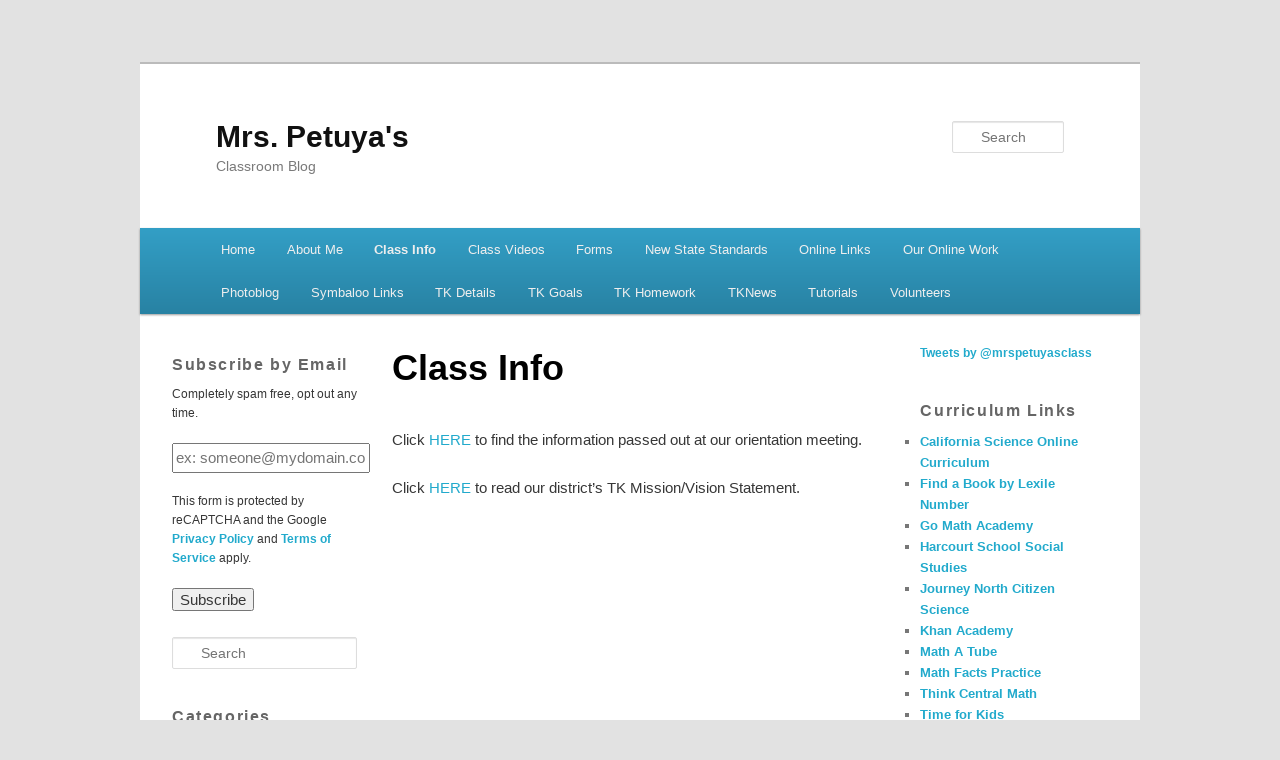

--- FILE ---
content_type: text/html; charset=UTF-8
request_url: https://blogs.egusd.net/petuya/back-to-school/
body_size: 13612
content:
<!DOCTYPE html>
<!--[if IE 6]>
<html id="ie6" lang="en-US">
<![endif]-->
<!--[if IE 7]>
<html id="ie7" lang="en-US">
<![endif]-->
<!--[if IE 8]>
<html id="ie8" lang="en-US">
<![endif]-->
<!--[if !(IE 6) | !(IE 7) | !(IE 8)  ]><!-->
<html lang="en-US">
<!--<![endif]-->
<head>
<meta charset="UTF-8" />
<meta name="viewport" content="width=device-width" />
<title>Class Info | Mrs. Petuya&#039;s</title>
<link rel="profile" href="http://gmpg.org/xfn/11" />
<link rel="stylesheet" type="text/css" media="all" href="https://blogs.egusd.net/petuya/wp-content/themes/edublogs_2011/style.css?20170118" />
<link rel="pingback" href="https://blogs.egusd.net/petuya/xmlrpc.php" />
<!--[if lt IE 9]>
<script src="https://blogs.egusd.net/petuya/wp-content/themes/edublogs_2011/js/html5.js" type="text/javascript"></script>
<![endif]-->
<meta name='robots' content='max-image-preview:large' />
<link rel="alternate" type="application/rss+xml" title="Mrs. Petuya&#039;s &raquo; Feed" href="https://blogs.egusd.net/petuya/feed/" />
<link rel="alternate" type="application/rss+xml" title="Mrs. Petuya&#039;s &raquo; Comments Feed" href="https://blogs.egusd.net/petuya/comments/feed/" />
<link rel="alternate" title="oEmbed (JSON)" type="application/json+oembed" href="https://blogs.egusd.net/petuya/wp-json/oembed/1.0/embed?url=https%3A%2F%2Fblogs.egusd.net%2Fpetuya%2Fback-to-school%2F" />
<link rel="alternate" title="oEmbed (XML)" type="text/xml+oembed" href="https://blogs.egusd.net/petuya/wp-json/oembed/1.0/embed?url=https%3A%2F%2Fblogs.egusd.net%2Fpetuya%2Fback-to-school%2F&#038;format=xml" />
<style id='wp-img-auto-sizes-contain-inline-css' type='text/css'>
img:is([sizes=auto i],[sizes^="auto," i]){contain-intrinsic-size:3000px 1500px}
/*# sourceURL=wp-img-auto-sizes-contain-inline-css */
</style>
<link rel='stylesheet' id='dashicons-css' href='https://blogs.egusd.net/petuya/wp-includes/css/dashicons.min.css?ver=6.9' type='text/css' media='all' />
<link rel='stylesheet' id='admin-bar-css' href='https://blogs.egusd.net/petuya/wp-includes/css/admin-bar.min.css?ver=6.9' type='text/css' media='all' />
<style id='admin-bar-inline-css' type='text/css'>

		@media screen { html { margin-top: 32px !important; } }
		@media screen and ( max-width: 782px ) { html { margin-top: 46px !important; } }
	
@media print { #wpadminbar { display:none; } }
/*# sourceURL=admin-bar-inline-css */
</style>
<style id='wp-emoji-styles-inline-css' type='text/css'>

	img.wp-smiley, img.emoji {
		display: inline !important;
		border: none !important;
		box-shadow: none !important;
		height: 1em !important;
		width: 1em !important;
		margin: 0 0.07em !important;
		vertical-align: -0.1em !important;
		background: none !important;
		padding: 0 !important;
	}
/*# sourceURL=wp-emoji-styles-inline-css */
</style>
<style id='wp-block-library-inline-css' type='text/css'>
:root{--wp-block-synced-color:#7a00df;--wp-block-synced-color--rgb:122,0,223;--wp-bound-block-color:var(--wp-block-synced-color);--wp-editor-canvas-background:#ddd;--wp-admin-theme-color:#007cba;--wp-admin-theme-color--rgb:0,124,186;--wp-admin-theme-color-darker-10:#006ba1;--wp-admin-theme-color-darker-10--rgb:0,107,160.5;--wp-admin-theme-color-darker-20:#005a87;--wp-admin-theme-color-darker-20--rgb:0,90,135;--wp-admin-border-width-focus:2px}@media (min-resolution:192dpi){:root{--wp-admin-border-width-focus:1.5px}}.wp-element-button{cursor:pointer}:root .has-very-light-gray-background-color{background-color:#eee}:root .has-very-dark-gray-background-color{background-color:#313131}:root .has-very-light-gray-color{color:#eee}:root .has-very-dark-gray-color{color:#313131}:root .has-vivid-green-cyan-to-vivid-cyan-blue-gradient-background{background:linear-gradient(135deg,#00d084,#0693e3)}:root .has-purple-crush-gradient-background{background:linear-gradient(135deg,#34e2e4,#4721fb 50%,#ab1dfe)}:root .has-hazy-dawn-gradient-background{background:linear-gradient(135deg,#faaca8,#dad0ec)}:root .has-subdued-olive-gradient-background{background:linear-gradient(135deg,#fafae1,#67a671)}:root .has-atomic-cream-gradient-background{background:linear-gradient(135deg,#fdd79a,#004a59)}:root .has-nightshade-gradient-background{background:linear-gradient(135deg,#330968,#31cdcf)}:root .has-midnight-gradient-background{background:linear-gradient(135deg,#020381,#2874fc)}:root{--wp--preset--font-size--normal:16px;--wp--preset--font-size--huge:42px}.has-regular-font-size{font-size:1em}.has-larger-font-size{font-size:2.625em}.has-normal-font-size{font-size:var(--wp--preset--font-size--normal)}.has-huge-font-size{font-size:var(--wp--preset--font-size--huge)}.has-text-align-center{text-align:center}.has-text-align-left{text-align:left}.has-text-align-right{text-align:right}.has-fit-text{white-space:nowrap!important}#end-resizable-editor-section{display:none}.aligncenter{clear:both}.items-justified-left{justify-content:flex-start}.items-justified-center{justify-content:center}.items-justified-right{justify-content:flex-end}.items-justified-space-between{justify-content:space-between}.screen-reader-text{border:0;clip-path:inset(50%);height:1px;margin:-1px;overflow:hidden;padding:0;position:absolute;width:1px;word-wrap:normal!important}.screen-reader-text:focus{background-color:#ddd;clip-path:none;color:#444;display:block;font-size:1em;height:auto;left:5px;line-height:normal;padding:15px 23px 14px;text-decoration:none;top:5px;width:auto;z-index:100000}html :where(.has-border-color){border-style:solid}html :where([style*=border-top-color]){border-top-style:solid}html :where([style*=border-right-color]){border-right-style:solid}html :where([style*=border-bottom-color]){border-bottom-style:solid}html :where([style*=border-left-color]){border-left-style:solid}html :where([style*=border-width]){border-style:solid}html :where([style*=border-top-width]){border-top-style:solid}html :where([style*=border-right-width]){border-right-style:solid}html :where([style*=border-bottom-width]){border-bottom-style:solid}html :where([style*=border-left-width]){border-left-style:solid}html :where(img[class*=wp-image-]){height:auto;max-width:100%}:where(figure){margin:0 0 1em}html :where(.is-position-sticky){--wp-admin--admin-bar--position-offset:var(--wp-admin--admin-bar--height,0px)}@media screen and (max-width:600px){html :where(.is-position-sticky){--wp-admin--admin-bar--position-offset:0px}}

/*# sourceURL=wp-block-library-inline-css */
</style><style id='global-styles-inline-css' type='text/css'>
:root{--wp--preset--aspect-ratio--square: 1;--wp--preset--aspect-ratio--4-3: 4/3;--wp--preset--aspect-ratio--3-4: 3/4;--wp--preset--aspect-ratio--3-2: 3/2;--wp--preset--aspect-ratio--2-3: 2/3;--wp--preset--aspect-ratio--16-9: 16/9;--wp--preset--aspect-ratio--9-16: 9/16;--wp--preset--color--black: #000000;--wp--preset--color--cyan-bluish-gray: #abb8c3;--wp--preset--color--white: #ffffff;--wp--preset--color--pale-pink: #f78da7;--wp--preset--color--vivid-red: #cf2e2e;--wp--preset--color--luminous-vivid-orange: #ff6900;--wp--preset--color--luminous-vivid-amber: #fcb900;--wp--preset--color--light-green-cyan: #7bdcb5;--wp--preset--color--vivid-green-cyan: #00d084;--wp--preset--color--pale-cyan-blue: #8ed1fc;--wp--preset--color--vivid-cyan-blue: #0693e3;--wp--preset--color--vivid-purple: #9b51e0;--wp--preset--gradient--vivid-cyan-blue-to-vivid-purple: linear-gradient(135deg,rgb(6,147,227) 0%,rgb(155,81,224) 100%);--wp--preset--gradient--light-green-cyan-to-vivid-green-cyan: linear-gradient(135deg,rgb(122,220,180) 0%,rgb(0,208,130) 100%);--wp--preset--gradient--luminous-vivid-amber-to-luminous-vivid-orange: linear-gradient(135deg,rgb(252,185,0) 0%,rgb(255,105,0) 100%);--wp--preset--gradient--luminous-vivid-orange-to-vivid-red: linear-gradient(135deg,rgb(255,105,0) 0%,rgb(207,46,46) 100%);--wp--preset--gradient--very-light-gray-to-cyan-bluish-gray: linear-gradient(135deg,rgb(238,238,238) 0%,rgb(169,184,195) 100%);--wp--preset--gradient--cool-to-warm-spectrum: linear-gradient(135deg,rgb(74,234,220) 0%,rgb(151,120,209) 20%,rgb(207,42,186) 40%,rgb(238,44,130) 60%,rgb(251,105,98) 80%,rgb(254,248,76) 100%);--wp--preset--gradient--blush-light-purple: linear-gradient(135deg,rgb(255,206,236) 0%,rgb(152,150,240) 100%);--wp--preset--gradient--blush-bordeaux: linear-gradient(135deg,rgb(254,205,165) 0%,rgb(254,45,45) 50%,rgb(107,0,62) 100%);--wp--preset--gradient--luminous-dusk: linear-gradient(135deg,rgb(255,203,112) 0%,rgb(199,81,192) 50%,rgb(65,88,208) 100%);--wp--preset--gradient--pale-ocean: linear-gradient(135deg,rgb(255,245,203) 0%,rgb(182,227,212) 50%,rgb(51,167,181) 100%);--wp--preset--gradient--electric-grass: linear-gradient(135deg,rgb(202,248,128) 0%,rgb(113,206,126) 100%);--wp--preset--gradient--midnight: linear-gradient(135deg,rgb(2,3,129) 0%,rgb(40,116,252) 100%);--wp--preset--font-size--small: 13px;--wp--preset--font-size--medium: 20px;--wp--preset--font-size--large: 36px;--wp--preset--font-size--x-large: 42px;--wp--preset--spacing--20: 0.44rem;--wp--preset--spacing--30: 0.67rem;--wp--preset--spacing--40: 1rem;--wp--preset--spacing--50: 1.5rem;--wp--preset--spacing--60: 2.25rem;--wp--preset--spacing--70: 3.38rem;--wp--preset--spacing--80: 5.06rem;--wp--preset--shadow--natural: 6px 6px 9px rgba(0, 0, 0, 0.2);--wp--preset--shadow--deep: 12px 12px 50px rgba(0, 0, 0, 0.4);--wp--preset--shadow--sharp: 6px 6px 0px rgba(0, 0, 0, 0.2);--wp--preset--shadow--outlined: 6px 6px 0px -3px rgb(255, 255, 255), 6px 6px rgb(0, 0, 0);--wp--preset--shadow--crisp: 6px 6px 0px rgb(0, 0, 0);}:where(.is-layout-flex){gap: 0.5em;}:where(.is-layout-grid){gap: 0.5em;}body .is-layout-flex{display: flex;}.is-layout-flex{flex-wrap: wrap;align-items: center;}.is-layout-flex > :is(*, div){margin: 0;}body .is-layout-grid{display: grid;}.is-layout-grid > :is(*, div){margin: 0;}:where(.wp-block-columns.is-layout-flex){gap: 2em;}:where(.wp-block-columns.is-layout-grid){gap: 2em;}:where(.wp-block-post-template.is-layout-flex){gap: 1.25em;}:where(.wp-block-post-template.is-layout-grid){gap: 1.25em;}.has-black-color{color: var(--wp--preset--color--black) !important;}.has-cyan-bluish-gray-color{color: var(--wp--preset--color--cyan-bluish-gray) !important;}.has-white-color{color: var(--wp--preset--color--white) !important;}.has-pale-pink-color{color: var(--wp--preset--color--pale-pink) !important;}.has-vivid-red-color{color: var(--wp--preset--color--vivid-red) !important;}.has-luminous-vivid-orange-color{color: var(--wp--preset--color--luminous-vivid-orange) !important;}.has-luminous-vivid-amber-color{color: var(--wp--preset--color--luminous-vivid-amber) !important;}.has-light-green-cyan-color{color: var(--wp--preset--color--light-green-cyan) !important;}.has-vivid-green-cyan-color{color: var(--wp--preset--color--vivid-green-cyan) !important;}.has-pale-cyan-blue-color{color: var(--wp--preset--color--pale-cyan-blue) !important;}.has-vivid-cyan-blue-color{color: var(--wp--preset--color--vivid-cyan-blue) !important;}.has-vivid-purple-color{color: var(--wp--preset--color--vivid-purple) !important;}.has-black-background-color{background-color: var(--wp--preset--color--black) !important;}.has-cyan-bluish-gray-background-color{background-color: var(--wp--preset--color--cyan-bluish-gray) !important;}.has-white-background-color{background-color: var(--wp--preset--color--white) !important;}.has-pale-pink-background-color{background-color: var(--wp--preset--color--pale-pink) !important;}.has-vivid-red-background-color{background-color: var(--wp--preset--color--vivid-red) !important;}.has-luminous-vivid-orange-background-color{background-color: var(--wp--preset--color--luminous-vivid-orange) !important;}.has-luminous-vivid-amber-background-color{background-color: var(--wp--preset--color--luminous-vivid-amber) !important;}.has-light-green-cyan-background-color{background-color: var(--wp--preset--color--light-green-cyan) !important;}.has-vivid-green-cyan-background-color{background-color: var(--wp--preset--color--vivid-green-cyan) !important;}.has-pale-cyan-blue-background-color{background-color: var(--wp--preset--color--pale-cyan-blue) !important;}.has-vivid-cyan-blue-background-color{background-color: var(--wp--preset--color--vivid-cyan-blue) !important;}.has-vivid-purple-background-color{background-color: var(--wp--preset--color--vivid-purple) !important;}.has-black-border-color{border-color: var(--wp--preset--color--black) !important;}.has-cyan-bluish-gray-border-color{border-color: var(--wp--preset--color--cyan-bluish-gray) !important;}.has-white-border-color{border-color: var(--wp--preset--color--white) !important;}.has-pale-pink-border-color{border-color: var(--wp--preset--color--pale-pink) !important;}.has-vivid-red-border-color{border-color: var(--wp--preset--color--vivid-red) !important;}.has-luminous-vivid-orange-border-color{border-color: var(--wp--preset--color--luminous-vivid-orange) !important;}.has-luminous-vivid-amber-border-color{border-color: var(--wp--preset--color--luminous-vivid-amber) !important;}.has-light-green-cyan-border-color{border-color: var(--wp--preset--color--light-green-cyan) !important;}.has-vivid-green-cyan-border-color{border-color: var(--wp--preset--color--vivid-green-cyan) !important;}.has-pale-cyan-blue-border-color{border-color: var(--wp--preset--color--pale-cyan-blue) !important;}.has-vivid-cyan-blue-border-color{border-color: var(--wp--preset--color--vivid-cyan-blue) !important;}.has-vivid-purple-border-color{border-color: var(--wp--preset--color--vivid-purple) !important;}.has-vivid-cyan-blue-to-vivid-purple-gradient-background{background: var(--wp--preset--gradient--vivid-cyan-blue-to-vivid-purple) !important;}.has-light-green-cyan-to-vivid-green-cyan-gradient-background{background: var(--wp--preset--gradient--light-green-cyan-to-vivid-green-cyan) !important;}.has-luminous-vivid-amber-to-luminous-vivid-orange-gradient-background{background: var(--wp--preset--gradient--luminous-vivid-amber-to-luminous-vivid-orange) !important;}.has-luminous-vivid-orange-to-vivid-red-gradient-background{background: var(--wp--preset--gradient--luminous-vivid-orange-to-vivid-red) !important;}.has-very-light-gray-to-cyan-bluish-gray-gradient-background{background: var(--wp--preset--gradient--very-light-gray-to-cyan-bluish-gray) !important;}.has-cool-to-warm-spectrum-gradient-background{background: var(--wp--preset--gradient--cool-to-warm-spectrum) !important;}.has-blush-light-purple-gradient-background{background: var(--wp--preset--gradient--blush-light-purple) !important;}.has-blush-bordeaux-gradient-background{background: var(--wp--preset--gradient--blush-bordeaux) !important;}.has-luminous-dusk-gradient-background{background: var(--wp--preset--gradient--luminous-dusk) !important;}.has-pale-ocean-gradient-background{background: var(--wp--preset--gradient--pale-ocean) !important;}.has-electric-grass-gradient-background{background: var(--wp--preset--gradient--electric-grass) !important;}.has-midnight-gradient-background{background: var(--wp--preset--gradient--midnight) !important;}.has-small-font-size{font-size: var(--wp--preset--font-size--small) !important;}.has-medium-font-size{font-size: var(--wp--preset--font-size--medium) !important;}.has-large-font-size{font-size: var(--wp--preset--font-size--large) !important;}.has-x-large-font-size{font-size: var(--wp--preset--font-size--x-large) !important;}
/*# sourceURL=global-styles-inline-css */
</style>

<style id='classic-theme-styles-inline-css' type='text/css'>
/*! This file is auto-generated */
.wp-block-button__link{color:#fff;background-color:#32373c;border-radius:9999px;box-shadow:none;text-decoration:none;padding:calc(.667em + 2px) calc(1.333em + 2px);font-size:1.125em}.wp-block-file__button{background:#32373c;color:#fff;text-decoration:none}
/*# sourceURL=/wp-includes/css/classic-themes.min.css */
</style>
<script type="text/javascript" src="https://blogs.egusd.net/petuya/wp-includes/js/jquery/jquery.min.js?ver=3.7.1" id="jquery-core-js"></script>
<script type="text/javascript" src="https://blogs.egusd.net/petuya/wp-includes/js/jquery/jquery-migrate.min.js?ver=3.4.1" id="jquery-migrate-js"></script>
<link rel="https://api.w.org/" href="https://blogs.egusd.net/petuya/wp-json/" /><link rel="alternate" title="JSON" type="application/json" href="https://blogs.egusd.net/petuya/wp-json/wp/v2/pages/1186" /><link rel="EditURI" type="application/rsd+xml" title="RSD" href="https://blogs.egusd.net/petuya/xmlrpc.php?rsd" />
<meta name="generator" content="EGUSD Blogging Central 6.9 - http://blogs.egusd.net/" />
<link rel="canonical" href="https://blogs.egusd.net/petuya/back-to-school/" />
<link rel='shortlink' href='https://blogs.egusd.net/petuya/?p=1186' />
	<style>
		@media screen and (max-width: 782px) {
			#wpadminbar li#wp-admin-bar-log-in,
			#wpadminbar li#wp-admin-bar-register {
				display: block;
			}

			#wpadminbar li#wp-admin-bar-log-in a,
			#wpadminbar li#wp-admin-bar-register a {
				padding: 0 8px;
			}
		}
	</style>

        <script type="text/javascript">
            var jQueryMigrateHelperHasSentDowngrade = false;

			window.onerror = function( msg, url, line, col, error ) {
				// Break out early, do not processing if a downgrade reqeust was already sent.
				if ( jQueryMigrateHelperHasSentDowngrade ) {
					return true;
                }

				var xhr = new XMLHttpRequest();
				var nonce = '67526faa4d';
				var jQueryFunctions = [
					'andSelf',
					'browser',
					'live',
					'boxModel',
					'support.boxModel',
					'size',
					'swap',
					'clean',
					'sub',
                ];
				var match_pattern = /\)\.(.+?) is not a function/;
                var erroredFunction = msg.match( match_pattern );

                // If there was no matching functions, do not try to downgrade.
                if ( null === erroredFunction || typeof erroredFunction !== 'object' || typeof erroredFunction[1] === "undefined" || -1 === jQueryFunctions.indexOf( erroredFunction[1] ) ) {
                    return true;
                }

                // Set that we've now attempted a downgrade request.
                jQueryMigrateHelperHasSentDowngrade = true;

				xhr.open( 'POST', 'https://blogs.egusd.net/petuya/wp-admin/admin-ajax.php' );
				xhr.setRequestHeader( 'Content-Type', 'application/x-www-form-urlencoded' );
				xhr.onload = function () {
					var response,
                        reload = false;

					if ( 200 === xhr.status ) {
                        try {
                        	response = JSON.parse( xhr.response );

                        	reload = response.data.reload;
                        } catch ( e ) {
                        	reload = false;
                        }
                    }

					// Automatically reload the page if a deprecation caused an automatic downgrade, ensure visitors get the best possible experience.
					if ( reload ) {
						location.reload();
                    }
				};

				xhr.send( encodeURI( 'action=jquery-migrate-downgrade-version&_wpnonce=' + nonce ) );

				// Suppress error alerts in older browsers
				return true;
			}
        </script>

		<style type="text/css">.recentcomments a{display:inline !important;padding:0 !important;margin:0 !important;}</style><style type="text/css">
/* <![CDATA[ */
img.latex { vertical-align: middle; border: none; }
/* ]]> */
</style>
<link rel='stylesheet' id='subscribe-by-email-widget-css-css' href='https://blogs.egusd.net/petuya/wp-content/plugins/subscribe-by-email/subscribe-by-email/assets/css/widget.css?ver=3' type='text/css' media='all' />
</head>

<body class="wp-singular page-template-default page page-id-1186 admin-bar no-customize-support wp-theme-edublogs_2011 single-author singular three-column threecol-content">
<div id="page" class="hfeed">
	<header id="branding" role="banner">
			<hgroup>
				<h1 id="site-title"><span><a href="https://blogs.egusd.net/petuya/" title="Mrs. Petuya&#039;s" rel="home">Mrs. Petuya&#039;s</a></span></h1>
				<h2 id="site-description">Classroom Blog</h2>
			</hgroup>

						<a href="https://blogs.egusd.net/petuya/">
									<img src="https://blogs.egusd.net/petuya/wp-content/themes/edublogs_2011/images/headers/keys.jpg" width="1000" height="150" alt="" />
							</a>
			
								<form method="get" id="searchform" action="https://blogs.egusd.net/petuya/">
		<label for="s" class="assistive-text">Search</label>
		<input type="text" class="field" name="s" id="s" placeholder="Search" />
		<input type="submit" class="submit" name="submit" id="searchsubmit" value="Search" />
	</form>
			
			<nav id="access" role="navigation">
				<h3 class="menu-toggle">Menu</h3>
				<h3 class="assistive-text">Main menu</h3>
								<div class="skip-link"><a class="assistive-text" href="#content">Skip to primary content</a></div>
												<div class="menu"><ul>
<li ><a href="https://blogs.egusd.net/petuya/">Home</a></li><li class="page_item page-item-73"><a href="https://blogs.egusd.net/petuya/all-about-me/">About Me</a></li>
<li class="page_item page-item-1186 current_page_item"><a href="https://blogs.egusd.net/petuya/back-to-school/" aria-current="page">Class Info</a></li>
<li class="page_item page-item-950"><a href="https://blogs.egusd.net/petuya/class-videos/">Class Videos</a></li>
<li class="page_item page-item-16"><a href="https://blogs.egusd.net/petuya/forms/">Forms</a></li>
<li class="page_item page-item-67"><a href="https://blogs.egusd.net/petuya/new-state-standards/">New State Standards</a></li>
<li class="page_item page-item-571"><a href="https://blogs.egusd.net/petuya/online-links/">Online Links</a></li>
<li class="page_item page-item-61"><a href="https://blogs.egusd.net/petuya/our-online-work/">Our Online Work</a></li>
<li class="page_item page-item-77"><a href="https://blogs.egusd.net/petuya/volunteer-spot/">Photoblog</a></li>
<li class="page_item page-item-537"><a href="https://blogs.egusd.net/petuya/symbaloo-links/">Symbaloo Links</a></li>
<li class="page_item page-item-497"><a href="https://blogs.egusd.net/petuya/kindergarten-details/">TK Details</a></li>
<li class="page_item page-item-70"><a href="https://blogs.egusd.net/petuya/grades/">TK Goals</a></li>
<li class="page_item page-item-80"><a href="https://blogs.egusd.net/petuya/homework/">TK Homework</a></li>
<li class="page_item page-item-1149"><a href="https://blogs.egusd.net/petuya/tknews/">TKNews</a></li>
<li class="page_item page-item-260"><a href="https://blogs.egusd.net/petuya/tutorials/">Tutorials</a></li>
<li class="page_item page-item-84"><a href="https://blogs.egusd.net/petuya/volunteers/">Volunteers</a></li>
</ul></div>
			</nav><!-- #access -->

	</header><!-- #branding -->


	<div id="main">
		<div id="primary">
			<div id="content" role="main">

				
				
<article id="post-1186" class="post-1186 page type-page status-publish hentry">
	<header class="entry-header">
		<h1 class="entry-title">Class Info</h1>
	</header><!-- .entry-header -->

	<div class="entry-content">
		<p> Click <a href="https://docs.google.com/document/d/1UodjCUc0xuCyMGwmnFEoaXYWICN4XxfNVqsSanxQ2as/edit?usp=sharing" target="_blank">HERE</a> to find the information passed out at our orientation meeting.</p>
<p>Click <a href="https://drive.google.com/file/d/0BzrVQHPmDxXeZWhfajllLU45WUU/view?usp=sharing" target="_blank">HERE</a> to read our district&#8217;s TK Mission/Vision Statement.</p>
			</div><!-- .entry-content -->
	<footer class="entry-meta">
			</footer><!-- .entry-meta -->
</article><!-- #post-1186 -->

					<div id="comments">
	
	
	
	
</div><!-- #comments -->

			</div><!-- #content -->

					<div id="tertiary" class="widget-area" role="complementary">
			<aside id="text-9" class="widget widget_text">			<div class="textwidget"><a class="twitter-timeline" href="https://twitter.com/mrspetuyasclass" data-widget-id="518134738607808513">Tweets by @mrspetuyasclass</a>
<script>!function(d,s,id){var js,fjs=d.getElementsByTagName(s)[0],p=/^http:/.test(d.location)?'http':'https';if(!d.getElementById(id)){js=d.createElement(s);js.id=id;js.src=p+"://platform.twitter.com/widgets.js";fjs.parentNode.insertBefore(js,fjs);}}(document,"script","twitter-wjs");</script></div>
		</aside><aside id="linkcat-17" class="widget widget_links"><h3 class="widget-title">Curriculum Links</h3>
	<ul class='xoxo blogroll'>
<li><a href="http://activities.macmillanmh.com/science/ca/grade2/">California Science Online Curriculum</a></li>
<li><a href="http://www.lexile.com/fab/" title="Use your Lexile level and interests to find a good book to read.">Find a Book by Lexile Number</a></li>
<li><a href="http://www.hmhco.com/GoMathAcademy" title="Terrific Math Tutorials">Go Math Academy</a></li>
<li><a href="http://www.harcourtschool.com/hss/">Harcourt School Social Studies</a></li>
<li><a href="http://www.learner.org/jnorth/">Journey North Citizen Science</a></li>
<li><a href="http://www.khanacademy.org/">Khan Academy</a></li>
<li><a href="http://www.mathatube.com/">Math A Tube</a></li>
<li><a href="http://www.studysmart.com">Math Facts Practice</a></li>
<li><a href="http://www.thinkcentral.com">Think Central Math</a></li>
<li><a href="http://www.timeforkids.com/">Time for Kids</a></li>

	</ul>
</aside>
<aside id="linkcat-407" class="widget widget_links"><h3 class="widget-title">Educational Games</h3>
	<ul class='xoxo blogroll'>
<li><a href="http://www.artsology.com">Artsology</a></li>
<li><a href="http://www.bbc.co.uk/schools/typing">Dance Mat Typing</a></li>
<li><a href="http://www.almanac4kids.com/">Farmers Almanac For Kids</a></li>
<li><a href="http://www.hoodamath.com/">Hooda Math</a></li>
<li><a href="http://www.kidsgeo.com">Kids Geo</a></li>
<li><a href="http://www.carnegielibrary.com/kids/storymaker/">My Story Maker</a></li>
<li><a href="http://www.discoveryeducation.com/free-puzzlemaker/?CFID=3208214&#038;CFTOKEN=18370909">Puzzle Maker</a></li>
<li><a href="http://www.spellingcity.com/carroll2ndgrade">Spelling City</a></li>

	</ul>
</aside>
<aside id="linkcat-575" class="widget widget_links"><h3 class="widget-title">For Parents</h3>
	<ul class='xoxo blogroll'>
<li><a href="http://www.egusd.net/carroll/">Carroll Website</a></li>
<li><a href="http://blogs.egusd.net/digitalcitizenship/" target="_blank">Digital Citizenship</a></li>
<li><a href="http://www.egusd.net/students_parents/portal.cfm">EGUSD Portal</a></li>
<li><a href="http://www.mycarrollpta.com/">My Carroll PTA</a></li>
<li><a href="https://mylunchmoney.com/">My Lunch Money.com</a></li>
<li><a href="http://www.readingrockets.org/">Reading Rockets</a></li>

	</ul>
</aside>
<aside id="linkcat-26524" class="widget widget_links"><h3 class="widget-title">References</h3>
	<ul class='xoxo blogroll'>
<li><a href="http://thesaurus.com/">Online Thesaurus</a></li>
<li><a href="http://www.thefreedictionary.com/">The Free Dictionary</a></li>
<li><a href="http://www.worldatlas.com/">World Atlas</a></li>

	</ul>
</aside>
<aside id="linkcat-2" class="widget widget_links"><h3 class="widget-title">Blogroll</h3>
	<ul class='xoxo blogroll'>
<li><a href="http://mscassidysclass.edublogs.org/" title="1st graders in Saskatchewan">Fantastic First Graders</a></li>
<li><a href="http://mattbgomez.com/" title="K Teacher Resources">MattBGomez</a></li>
<li><a href="http://blogs.egusd.net/terrifickinders/" title="TK in EGUSD">Terrific Kinders</a></li>

	</ul>
</aside>
<aside id="text-10" class="widget widget_text">			<div class="textwidget"></div>
		</aside>		</div><!-- #secondary .widget-area -->
		</div><!-- #primary -->

				<div id="secondary" class="widget-area" role="complementary">
			<aside id="subscribe-by-email-3" class="widget subscribe-by-email"><h3 class="widget-title">Subscribe by Email</h3>		        <form method="post" id="subscribe-by-email-subscribe-form" class="subscribe-by-email-subscribe-form" />
	        	<p>
		        	Completely spam free, opt out any time.		        </p>
		        	<p tabindex="-1" class="subscribe-by-email-error" style="display: none">Please, insert a valid email.</p>
	        		<p tabindex="-1" class="subscribe-by-email-updated" style="display: none">Thank you, your email will be added to the mailing list once you click on the link in the confirmation email.</p>
					<label class="screen-reader-text sbe-screen-reader-text" for="subscribe-by-email-field">Your Email</label>
					<p>
						<input type="email" id="subscribe-by-email-field" class="subscribe-by-email-field" name="subscription-email" placeholder="ex: someone@mydomain.com" required/>
					</p>
		        	<label aria-hidden="true" class="screen-reader-text sbe-screen-reader-text" for="security-check-aside">Leave this field blank</label>
		        	<input aria-hidden="true" type="text" tabindex="-1" name="security-check-aside" id="security-check-aside" class="screen-reader-text sbe-screen-reader-text" />
					<div class="sbe-recaptcha-holder">
						<p class="subscribe-by-email-error" style="display: none">Spam protection has stopped this request. Please contact site owner for help.</p>
						<input name="g-recaptcha-response" type="hidden" class="g-recaptcha-response">
						<p class="sbe-recaptcha-privacy"><small>This form is protected by reCAPTCHA and the Google <a href="https://policies.google.com/privacy" rel="nofollow">Privacy Policy</a> and <a href="https://policies.google.com/terms" rel="nofollow">Terms of Service</a> apply.</small></p>
					</div>
		        	<input type="hidden" name="action" value="sbe_subscribe_user" />
		        	<input type="submit" class="subscribe-by-email-submit" name="submit-subscribe-user" value="Subscribe" />
		        	<img src="https://blogs.egusd.net/petuya/wp-content/plugins/subscribe-by-email/subscribe-by-email/assets/images/ajax-loader.gif" alt="" class="subscribe-by-email-loader" style="display:none;" />
	        </form>

        </aside><aside id="search-2" class="widget widget_search">	<form method="get" id="searchform" action="https://blogs.egusd.net/petuya/">
		<label for="s" class="assistive-text">Search</label>
		<input type="text" class="field" name="s" id="s" placeholder="Search" />
		<input type="submit" class="submit" name="submit" id="searchsubmit" value="Search" />
	</form>
</aside><aside id="categories-2" class="widget widget_categories"><h3 class="widget-title">Categories</h3><form action="https://blogs.egusd.net/petuya" method="get"><label class="screen-reader-text" for="cat">Categories</label><select  name='cat' id='cat' class='postform'>
	<option value='-1'>Select Category</option>
	<option class="level-0" value="41835">21st Century Skills</option>
	<option class="level-0" value="41842">Animals</option>
	<option class="level-0" value="86526">Apps</option>
	<option class="level-0" value="68">Art</option>
	<option class="level-0" value="41813">Author Talks</option>
	<option class="level-0" value="5">Blogging</option>
	<option class="level-0" value="41822">Buddy Class</option>
	<option class="level-0" value="5096">Calendar</option>
	<option class="level-0" value="87227">Character Ed</option>
	<option class="level-0" value="41828">Concepts of Print</option>
	<option class="level-0" value="41819">Connections</option>
	<option class="level-0" value="87228">Daily Notes</option>
	<option class="level-0" value="4844">Digital Learning Day</option>
	<option class="level-0" value="42318">Dinosaurs</option>
	<option class="level-0" value="42316">Donations</option>
	<option class="level-0" value="87232">Farewell</option>
	<option class="level-0" value="913">Fundraiser</option>
	<option class="level-0" value="87229">Gardening</option>
	<option class="level-0" value="73">Homework</option>
	<option class="level-0" value="87226">Journey North</option>
	<option class="level-0" value="4335">Library</option>
	<option class="level-0" value="15705">Math</option>
	<option class="level-0" value="42314">Minecraft</option>
	<option class="level-0" value="41810">Morning Message</option>
	<option class="level-0" value="438">Music</option>
	<option class="level-0" value="509">Nutrition</option>
	<option class="level-0" value="260">Off-Track</option>
	<option class="level-0" value="536">Open House</option>
	<option class="level-0" value="41824">Parent Helpers</option>
	<option class="level-0" value="773">Parent Resources</option>
	<option class="level-0" value="209">PE</option>
	<option class="level-0" value="848">Photos</option>
	<option class="level-0" value="41830">Pioneer Day</option>
	<option class="level-0" value="41837">PORTS</option>
	<option class="level-0" value="29275">Progress Reports</option>
	<option class="level-0" value="41844">Rainbow Loom</option>
	<option class="level-0" value="26">Reading</option>
	<option class="level-0" value="28">Science</option>
	<option class="level-0" value="789">Second Grade</option>
	<option class="level-0" value="87236">Seesaw</option>
	<option class="level-0" value="22">Social Studies</option>
	<option class="level-0" value="8204">Special Events</option>
	<option class="level-0" value="363">Sports</option>
	<option class="level-0" value="87235">TKNews</option>
	<option class="level-0" value="185">Twitter</option>
	<option class="level-0" value="1">Uncategorized</option>
	<option class="level-0" value="272">Vacation</option>
	<option class="level-0" value="41836">Video Conferences</option>
	<option class="level-0" value="292">Video Games</option>
	<option class="level-0" value="274">VoiceThread</option>
	<option class="level-0" value="516">Websites</option>
	<option class="level-0" value="41823">Weekly Wrap Up</option>
	<option class="level-0" value="275">Welcome</option>
	<option class="level-0" value="25">Writing</option>
	<option class="level-0" value="1012">YouTube</option>
</select>
</form><script type="text/javascript">
/* <![CDATA[ */

( ( dropdownId ) => {
	const dropdown = document.getElementById( dropdownId );
	function onSelectChange() {
		setTimeout( () => {
			if ( 'escape' === dropdown.dataset.lastkey ) {
				return;
			}
			if ( dropdown.value && parseInt( dropdown.value ) > 0 && dropdown instanceof HTMLSelectElement ) {
				dropdown.parentElement.submit();
			}
		}, 250 );
	}
	function onKeyUp( event ) {
		if ( 'Escape' === event.key ) {
			dropdown.dataset.lastkey = 'escape';
		} else {
			delete dropdown.dataset.lastkey;
		}
	}
	function onClick() {
		delete dropdown.dataset.lastkey;
	}
	dropdown.addEventListener( 'keyup', onKeyUp );
	dropdown.addEventListener( 'click', onClick );
	dropdown.addEventListener( 'change', onSelectChange );
})( "cat" );

//# sourceURL=WP_Widget_Categories%3A%3Awidget
/* ]]> */
</script>
</aside>
		<aside id="recent-posts-2" class="widget widget_recent_entries">
		<h3 class="widget-title">Recent Posts</h3>
		<ul>
											<li>
					<a href="https://blogs.egusd.net/petuya/2018/05/22/download-your-seesaw-portfolio/">Download Your Child&#8217;s Seesaw Portfolio</a>
									</li>
											<li>
					<a href="https://blogs.egusd.net/petuya/2018/05/11/splash-party/">Splash Party!</a>
									</li>
											<li>
					<a href="https://blogs.egusd.net/petuya/2018/05/11/open-house-2/">Open House</a>
									</li>
											<li>
					<a href="https://blogs.egusd.net/petuya/2018/05/11/beauty-and-the-beast/">Beauty and the Beast</a>
									</li>
											<li>
					<a href="https://blogs.egusd.net/petuya/2018/05/11/open-house-tonight/">Open House Tonight!</a>
									</li>
					</ul>

		</aside><aside id="recent-comments-2" class="widget widget_recent_comments"><h3 class="widget-title">Recent Comments</h3><ul id="recentcomments"><li class="recentcomments"><span class="comment-author-link">melissa kuhn</span> on <a href="https://blogs.egusd.net/petuya/grades/#comment-242">TK Goals</a></li><li class="recentcomments"><span class="comment-author-link">Lana</span> on <a href="https://blogs.egusd.net/petuya/2017/05/12/im-back/#comment-240">I&#8217;m Back&#8230;</a></li><li class="recentcomments"><span class="comment-author-link">Angela Robbins</span> on <a href="https://blogs.egusd.net/petuya/2017/01/22/virtual-trip-to-alaska/#comment-239">Virtual Trip to Alaska!</a></li><li class="recentcomments"><span class="comment-author-link">Mrs. Petuya</span> on <a href="https://blogs.egusd.net/petuya/homework/#comment-238">TK Homework</a></li><li class="recentcomments"><span class="comment-author-link">Ashley</span> on <a href="https://blogs.egusd.net/petuya/homework/#comment-237">TK Homework</a></li></ul></aside><aside id="text-11" class="widget widget_text"><h3 class="widget-title">Our Visitors</h3>			<div class="textwidget"><script type="text/javascript" id="clustrmaps" src="//cdn.clustrmaps.com/map_v2.js?u=JxEY&d=EkM9hZeQY1n1S28aeEccYvhvikB_u57NHt8y30jlylI"></script></div>
		</aside><aside id="archives-2" class="widget widget_archive"><h3 class="widget-title">Archives</h3>
			<ul>
					<li><a href='https://blogs.egusd.net/petuya/2018/05/'>May 2018</a></li>
	<li><a href='https://blogs.egusd.net/petuya/2018/03/'>March 2018</a></li>
	<li><a href='https://blogs.egusd.net/petuya/2018/02/'>February 2018</a></li>
	<li><a href='https://blogs.egusd.net/petuya/2017/12/'>December 2017</a></li>
	<li><a href='https://blogs.egusd.net/petuya/2017/11/'>November 2017</a></li>
	<li><a href='https://blogs.egusd.net/petuya/2017/10/'>October 2017</a></li>
	<li><a href='https://blogs.egusd.net/petuya/2017/09/'>September 2017</a></li>
	<li><a href='https://blogs.egusd.net/petuya/2017/08/'>August 2017</a></li>
	<li><a href='https://blogs.egusd.net/petuya/2017/07/'>July 2017</a></li>
	<li><a href='https://blogs.egusd.net/petuya/2017/05/'>May 2017</a></li>
	<li><a href='https://blogs.egusd.net/petuya/2017/03/'>March 2017</a></li>
	<li><a href='https://blogs.egusd.net/petuya/2017/01/'>January 2017</a></li>
	<li><a href='https://blogs.egusd.net/petuya/2016/12/'>December 2016</a></li>
	<li><a href='https://blogs.egusd.net/petuya/2016/11/'>November 2016</a></li>
	<li><a href='https://blogs.egusd.net/petuya/2016/10/'>October 2016</a></li>
	<li><a href='https://blogs.egusd.net/petuya/2016/09/'>September 2016</a></li>
	<li><a href='https://blogs.egusd.net/petuya/2016/08/'>August 2016</a></li>
	<li><a href='https://blogs.egusd.net/petuya/2016/07/'>July 2016</a></li>
	<li><a href='https://blogs.egusd.net/petuya/2016/06/'>June 2016</a></li>
	<li><a href='https://blogs.egusd.net/petuya/2016/05/'>May 2016</a></li>
	<li><a href='https://blogs.egusd.net/petuya/2016/04/'>April 2016</a></li>
	<li><a href='https://blogs.egusd.net/petuya/2016/03/'>March 2016</a></li>
	<li><a href='https://blogs.egusd.net/petuya/2016/02/'>February 2016</a></li>
	<li><a href='https://blogs.egusd.net/petuya/2016/01/'>January 2016</a></li>
	<li><a href='https://blogs.egusd.net/petuya/2015/12/'>December 2015</a></li>
	<li><a href='https://blogs.egusd.net/petuya/2015/11/'>November 2015</a></li>
	<li><a href='https://blogs.egusd.net/petuya/2015/10/'>October 2015</a></li>
	<li><a href='https://blogs.egusd.net/petuya/2015/09/'>September 2015</a></li>
	<li><a href='https://blogs.egusd.net/petuya/2015/08/'>August 2015</a></li>
	<li><a href='https://blogs.egusd.net/petuya/2015/06/'>June 2015</a></li>
	<li><a href='https://blogs.egusd.net/petuya/2015/05/'>May 2015</a></li>
	<li><a href='https://blogs.egusd.net/petuya/2015/04/'>April 2015</a></li>
	<li><a href='https://blogs.egusd.net/petuya/2015/03/'>March 2015</a></li>
	<li><a href='https://blogs.egusd.net/petuya/2015/02/'>February 2015</a></li>
	<li><a href='https://blogs.egusd.net/petuya/2015/01/'>January 2015</a></li>
	<li><a href='https://blogs.egusd.net/petuya/2014/11/'>November 2014</a></li>
	<li><a href='https://blogs.egusd.net/petuya/2014/10/'>October 2014</a></li>
	<li><a href='https://blogs.egusd.net/petuya/2014/09/'>September 2014</a></li>
	<li><a href='https://blogs.egusd.net/petuya/2014/07/'>July 2014</a></li>
	<li><a href='https://blogs.egusd.net/petuya/2014/06/'>June 2014</a></li>
	<li><a href='https://blogs.egusd.net/petuya/2014/05/'>May 2014</a></li>
	<li><a href='https://blogs.egusd.net/petuya/2014/04/'>April 2014</a></li>
	<li><a href='https://blogs.egusd.net/petuya/2014/03/'>March 2014</a></li>
	<li><a href='https://blogs.egusd.net/petuya/2014/02/'>February 2014</a></li>
	<li><a href='https://blogs.egusd.net/petuya/2014/01/'>January 2014</a></li>
	<li><a href='https://blogs.egusd.net/petuya/2013/11/'>November 2013</a></li>
	<li><a href='https://blogs.egusd.net/petuya/2013/10/'>October 2013</a></li>
	<li><a href='https://blogs.egusd.net/petuya/2013/09/'>September 2013</a></li>
	<li><a href='https://blogs.egusd.net/petuya/2013/08/'>August 2013</a></li>
	<li><a href='https://blogs.egusd.net/petuya/2013/07/'>July 2013</a></li>
	<li><a href='https://blogs.egusd.net/petuya/2013/06/'>June 2013</a></li>
	<li><a href='https://blogs.egusd.net/petuya/2012/10/'>October 2012</a></li>
	<li><a href='https://blogs.egusd.net/petuya/2012/09/'>September 2012</a></li>
			</ul>

			</aside>		</div><!-- #secondary .widget-area -->

	</div><!-- #main -->

	<footer id="colophon" role="contentinfo">
	<div id="site-generator">
								<a href="http://edublogs.org" target="_blank">Edublogs Default by Edublogs</a>
			</div>
	</footer><!-- #colophon -->
</div><!-- #page -->

<script type="speculationrules">
{"prefetch":[{"source":"document","where":{"and":[{"href_matches":"/petuya/*"},{"not":{"href_matches":["/petuya/wp-*.php","/petuya/wp-admin/*","/petuya/files/*","/petuya/wp-content/*","/petuya/wp-content/plugins/*","/petuya/wp-content/themes/edublogs_2011/*","/petuya/*\\?(.+)"]}},{"not":{"selector_matches":"a[rel~=\"nofollow\"]"}},{"not":{"selector_matches":".no-prefetch, .no-prefetch a"}}]},"eagerness":"conservative"}]}
</script>
<style>.grecaptcha-badge { visibility: hidden; }.frm_dropzone_disabled{max-width:100% !important; padding: 10px;}.frm_dropzone_disabled .dz-message {display:block;border:none;text-align:left;margin:0;padding:0;}.frm_dropzone_disabled .frm_upload_icon,.frm_dropzone_disabled .frm_upload_text{display: none;}</style><script type="text/javascript" src="https://blogs.egusd.net/petuya/wp-includes/js/hoverintent-js.min.js?ver=2.2.1" id="hoverintent-js-js"></script>
<script type="text/javascript" src="https://blogs.egusd.net/petuya/wp-includes/js/admin-bar.min.js?ver=6.9" id="admin-bar-js"></script>
<script type="text/javascript" src="https://blogs.egusd.net/petuya/wp-includes/js/comment-reply.min.js?ver=6.9" id="comment-reply-js" async="async" data-wp-strategy="async" fetchpriority="low"></script>
<script type="text/javascript" id="blog_templates_front-js-extra">
/* <![CDATA[ */
var blog_templates_params = {"type":""};
//# sourceURL=blog_templates_front-js-extra
/* ]]> */
</script>
<script type="text/javascript" src="https://blogs.egusd.net/petuya/wp-content/plugins/blogtemplates//blogtemplatesfiles/assets/js/front.js?ver=2.6.8.2" id="blog_templates_front-js"></script>
<script type="text/javascript" src="https://blogs.egusd.net/petuya/wp-content/themes/edublogs_2011/js/navigation.js?ver=1.0" id="navigation-js"></script>
<script type="text/javascript" src="https://www.google.com/recaptcha/api.js?render=6Ld0txosAAAAAKKMCOHHH-pwdfX98Ied6yP_FLpa&amp;ver=6.9" id="google-recaptcha-cp-v3-js"></script>
<script type="text/javascript" id="subscribe-by-email-widget-js-js-extra">
/* <![CDATA[ */
var sbe_localized = {"ajaxurl":"https://blogs.egusd.net/petuya/wp-admin/admin-ajax.php","subscription_created":"Your subscription has been successfully created!","already_subscribed":"You are already subscribed!","subscription_cancelled":"Your subscription has been successfully canceled!","failed_to_cancel_subscription":"Failed to cancel your subscription!","invalid_email":"Invalid e-mail address!","default_email":"ex: john@hotmail.com","recaptcha_v3_site_key":"6Ld0txosAAAAAKKMCOHHH-pwdfX98Ied6yP_FLpa"};
//# sourceURL=subscribe-by-email-widget-js-js-extra
/* ]]> */
</script>
<script type="text/javascript" src="https://blogs.egusd.net/petuya/wp-content/plugins/subscribe-by-email/subscribe-by-email/assets/js/widget.js?ver=3" id="subscribe-by-email-widget-js-js"></script>
<script id="wp-emoji-settings" type="application/json">
{"baseUrl":"https://s.w.org/images/core/emoji/17.0.2/72x72/","ext":".png","svgUrl":"https://s.w.org/images/core/emoji/17.0.2/svg/","svgExt":".svg","source":{"concatemoji":"https://blogs.egusd.net/petuya/wp-includes/js/wp-emoji-release.min.js?ver=6.9"}}
</script>
<script type="module">
/* <![CDATA[ */
/*! This file is auto-generated */
const a=JSON.parse(document.getElementById("wp-emoji-settings").textContent),o=(window._wpemojiSettings=a,"wpEmojiSettingsSupports"),s=["flag","emoji"];function i(e){try{var t={supportTests:e,timestamp:(new Date).valueOf()};sessionStorage.setItem(o,JSON.stringify(t))}catch(e){}}function c(e,t,n){e.clearRect(0,0,e.canvas.width,e.canvas.height),e.fillText(t,0,0);t=new Uint32Array(e.getImageData(0,0,e.canvas.width,e.canvas.height).data);e.clearRect(0,0,e.canvas.width,e.canvas.height),e.fillText(n,0,0);const a=new Uint32Array(e.getImageData(0,0,e.canvas.width,e.canvas.height).data);return t.every((e,t)=>e===a[t])}function p(e,t){e.clearRect(0,0,e.canvas.width,e.canvas.height),e.fillText(t,0,0);var n=e.getImageData(16,16,1,1);for(let e=0;e<n.data.length;e++)if(0!==n.data[e])return!1;return!0}function u(e,t,n,a){switch(t){case"flag":return n(e,"\ud83c\udff3\ufe0f\u200d\u26a7\ufe0f","\ud83c\udff3\ufe0f\u200b\u26a7\ufe0f")?!1:!n(e,"\ud83c\udde8\ud83c\uddf6","\ud83c\udde8\u200b\ud83c\uddf6")&&!n(e,"\ud83c\udff4\udb40\udc67\udb40\udc62\udb40\udc65\udb40\udc6e\udb40\udc67\udb40\udc7f","\ud83c\udff4\u200b\udb40\udc67\u200b\udb40\udc62\u200b\udb40\udc65\u200b\udb40\udc6e\u200b\udb40\udc67\u200b\udb40\udc7f");case"emoji":return!a(e,"\ud83e\u1fac8")}return!1}function f(e,t,n,a){let r;const o=(r="undefined"!=typeof WorkerGlobalScope&&self instanceof WorkerGlobalScope?new OffscreenCanvas(300,150):document.createElement("canvas")).getContext("2d",{willReadFrequently:!0}),s=(o.textBaseline="top",o.font="600 32px Arial",{});return e.forEach(e=>{s[e]=t(o,e,n,a)}),s}function r(e){var t=document.createElement("script");t.src=e,t.defer=!0,document.head.appendChild(t)}a.supports={everything:!0,everythingExceptFlag:!0},new Promise(t=>{let n=function(){try{var e=JSON.parse(sessionStorage.getItem(o));if("object"==typeof e&&"number"==typeof e.timestamp&&(new Date).valueOf()<e.timestamp+604800&&"object"==typeof e.supportTests)return e.supportTests}catch(e){}return null}();if(!n){if("undefined"!=typeof Worker&&"undefined"!=typeof OffscreenCanvas&&"undefined"!=typeof URL&&URL.createObjectURL&&"undefined"!=typeof Blob)try{var e="postMessage("+f.toString()+"("+[JSON.stringify(s),u.toString(),c.toString(),p.toString()].join(",")+"));",a=new Blob([e],{type:"text/javascript"});const r=new Worker(URL.createObjectURL(a),{name:"wpTestEmojiSupports"});return void(r.onmessage=e=>{i(n=e.data),r.terminate(),t(n)})}catch(e){}i(n=f(s,u,c,p))}t(n)}).then(e=>{for(const n in e)a.supports[n]=e[n],a.supports.everything=a.supports.everything&&a.supports[n],"flag"!==n&&(a.supports.everythingExceptFlag=a.supports.everythingExceptFlag&&a.supports[n]);var t;a.supports.everythingExceptFlag=a.supports.everythingExceptFlag&&!a.supports.flag,a.supports.everything||((t=a.source||{}).concatemoji?r(t.concatemoji):t.wpemoji&&t.twemoji&&(r(t.twemoji),r(t.wpemoji)))});
//# sourceURL=https://blogs.egusd.net/petuya/wp-includes/js/wp-emoji-loader.min.js
/* ]]> */
</script>
		<div id="wpadminbar" class="nojq nojs">
							<a class="screen-reader-shortcut" href="#wp-toolbar" tabindex="1">Skip to toolbar</a>
						<div class="quicklinks" id="wp-toolbar" role="navigation" aria-label="Toolbar">
				<ul role='menu' id='wp-admin-bar-top-secondary' class="ab-top-secondary ab-top-menu"><li role='group' id='wp-admin-bar-log-in'><a class='ab-item' role="menuitem" href='https://blogs.egusd.net/petuya/wp-login.php'>Log In</a></li><li role='group' id='wp-admin-bar-search' class="admin-bar-search"><div class="ab-item ab-empty-item" tabindex="-1" role="menuitem"><form action="https://blogs.egusd.net/petuya/" method="get" id="adminbarsearch"><input class="adminbar-input" name="s" id="adminbar-search" type="text" value="" maxlength="150" /><label for="adminbar-search" class="screen-reader-text">Search</label><input type="submit" class="adminbar-button" value="Search" /></form></div></li></ul>			</div>
		</div>

		
</body>
</html>

--- FILE ---
content_type: text/html; charset=utf-8
request_url: https://www.google.com/recaptcha/api2/anchor?ar=1&k=6Ld0txosAAAAAKKMCOHHH-pwdfX98Ied6yP_FLpa&co=aHR0cHM6Ly9ibG9ncy5lZ3VzZC5uZXQ6NDQz&hl=en&v=PoyoqOPhxBO7pBk68S4YbpHZ&size=invisible&anchor-ms=20000&execute-ms=30000&cb=a79c0fa827qx
body_size: 49060
content:
<!DOCTYPE HTML><html dir="ltr" lang="en"><head><meta http-equiv="Content-Type" content="text/html; charset=UTF-8">
<meta http-equiv="X-UA-Compatible" content="IE=edge">
<title>reCAPTCHA</title>
<style type="text/css">
/* cyrillic-ext */
@font-face {
  font-family: 'Roboto';
  font-style: normal;
  font-weight: 400;
  font-stretch: 100%;
  src: url(//fonts.gstatic.com/s/roboto/v48/KFO7CnqEu92Fr1ME7kSn66aGLdTylUAMa3GUBHMdazTgWw.woff2) format('woff2');
  unicode-range: U+0460-052F, U+1C80-1C8A, U+20B4, U+2DE0-2DFF, U+A640-A69F, U+FE2E-FE2F;
}
/* cyrillic */
@font-face {
  font-family: 'Roboto';
  font-style: normal;
  font-weight: 400;
  font-stretch: 100%;
  src: url(//fonts.gstatic.com/s/roboto/v48/KFO7CnqEu92Fr1ME7kSn66aGLdTylUAMa3iUBHMdazTgWw.woff2) format('woff2');
  unicode-range: U+0301, U+0400-045F, U+0490-0491, U+04B0-04B1, U+2116;
}
/* greek-ext */
@font-face {
  font-family: 'Roboto';
  font-style: normal;
  font-weight: 400;
  font-stretch: 100%;
  src: url(//fonts.gstatic.com/s/roboto/v48/KFO7CnqEu92Fr1ME7kSn66aGLdTylUAMa3CUBHMdazTgWw.woff2) format('woff2');
  unicode-range: U+1F00-1FFF;
}
/* greek */
@font-face {
  font-family: 'Roboto';
  font-style: normal;
  font-weight: 400;
  font-stretch: 100%;
  src: url(//fonts.gstatic.com/s/roboto/v48/KFO7CnqEu92Fr1ME7kSn66aGLdTylUAMa3-UBHMdazTgWw.woff2) format('woff2');
  unicode-range: U+0370-0377, U+037A-037F, U+0384-038A, U+038C, U+038E-03A1, U+03A3-03FF;
}
/* math */
@font-face {
  font-family: 'Roboto';
  font-style: normal;
  font-weight: 400;
  font-stretch: 100%;
  src: url(//fonts.gstatic.com/s/roboto/v48/KFO7CnqEu92Fr1ME7kSn66aGLdTylUAMawCUBHMdazTgWw.woff2) format('woff2');
  unicode-range: U+0302-0303, U+0305, U+0307-0308, U+0310, U+0312, U+0315, U+031A, U+0326-0327, U+032C, U+032F-0330, U+0332-0333, U+0338, U+033A, U+0346, U+034D, U+0391-03A1, U+03A3-03A9, U+03B1-03C9, U+03D1, U+03D5-03D6, U+03F0-03F1, U+03F4-03F5, U+2016-2017, U+2034-2038, U+203C, U+2040, U+2043, U+2047, U+2050, U+2057, U+205F, U+2070-2071, U+2074-208E, U+2090-209C, U+20D0-20DC, U+20E1, U+20E5-20EF, U+2100-2112, U+2114-2115, U+2117-2121, U+2123-214F, U+2190, U+2192, U+2194-21AE, U+21B0-21E5, U+21F1-21F2, U+21F4-2211, U+2213-2214, U+2216-22FF, U+2308-230B, U+2310, U+2319, U+231C-2321, U+2336-237A, U+237C, U+2395, U+239B-23B7, U+23D0, U+23DC-23E1, U+2474-2475, U+25AF, U+25B3, U+25B7, U+25BD, U+25C1, U+25CA, U+25CC, U+25FB, U+266D-266F, U+27C0-27FF, U+2900-2AFF, U+2B0E-2B11, U+2B30-2B4C, U+2BFE, U+3030, U+FF5B, U+FF5D, U+1D400-1D7FF, U+1EE00-1EEFF;
}
/* symbols */
@font-face {
  font-family: 'Roboto';
  font-style: normal;
  font-weight: 400;
  font-stretch: 100%;
  src: url(//fonts.gstatic.com/s/roboto/v48/KFO7CnqEu92Fr1ME7kSn66aGLdTylUAMaxKUBHMdazTgWw.woff2) format('woff2');
  unicode-range: U+0001-000C, U+000E-001F, U+007F-009F, U+20DD-20E0, U+20E2-20E4, U+2150-218F, U+2190, U+2192, U+2194-2199, U+21AF, U+21E6-21F0, U+21F3, U+2218-2219, U+2299, U+22C4-22C6, U+2300-243F, U+2440-244A, U+2460-24FF, U+25A0-27BF, U+2800-28FF, U+2921-2922, U+2981, U+29BF, U+29EB, U+2B00-2BFF, U+4DC0-4DFF, U+FFF9-FFFB, U+10140-1018E, U+10190-1019C, U+101A0, U+101D0-101FD, U+102E0-102FB, U+10E60-10E7E, U+1D2C0-1D2D3, U+1D2E0-1D37F, U+1F000-1F0FF, U+1F100-1F1AD, U+1F1E6-1F1FF, U+1F30D-1F30F, U+1F315, U+1F31C, U+1F31E, U+1F320-1F32C, U+1F336, U+1F378, U+1F37D, U+1F382, U+1F393-1F39F, U+1F3A7-1F3A8, U+1F3AC-1F3AF, U+1F3C2, U+1F3C4-1F3C6, U+1F3CA-1F3CE, U+1F3D4-1F3E0, U+1F3ED, U+1F3F1-1F3F3, U+1F3F5-1F3F7, U+1F408, U+1F415, U+1F41F, U+1F426, U+1F43F, U+1F441-1F442, U+1F444, U+1F446-1F449, U+1F44C-1F44E, U+1F453, U+1F46A, U+1F47D, U+1F4A3, U+1F4B0, U+1F4B3, U+1F4B9, U+1F4BB, U+1F4BF, U+1F4C8-1F4CB, U+1F4D6, U+1F4DA, U+1F4DF, U+1F4E3-1F4E6, U+1F4EA-1F4ED, U+1F4F7, U+1F4F9-1F4FB, U+1F4FD-1F4FE, U+1F503, U+1F507-1F50B, U+1F50D, U+1F512-1F513, U+1F53E-1F54A, U+1F54F-1F5FA, U+1F610, U+1F650-1F67F, U+1F687, U+1F68D, U+1F691, U+1F694, U+1F698, U+1F6AD, U+1F6B2, U+1F6B9-1F6BA, U+1F6BC, U+1F6C6-1F6CF, U+1F6D3-1F6D7, U+1F6E0-1F6EA, U+1F6F0-1F6F3, U+1F6F7-1F6FC, U+1F700-1F7FF, U+1F800-1F80B, U+1F810-1F847, U+1F850-1F859, U+1F860-1F887, U+1F890-1F8AD, U+1F8B0-1F8BB, U+1F8C0-1F8C1, U+1F900-1F90B, U+1F93B, U+1F946, U+1F984, U+1F996, U+1F9E9, U+1FA00-1FA6F, U+1FA70-1FA7C, U+1FA80-1FA89, U+1FA8F-1FAC6, U+1FACE-1FADC, U+1FADF-1FAE9, U+1FAF0-1FAF8, U+1FB00-1FBFF;
}
/* vietnamese */
@font-face {
  font-family: 'Roboto';
  font-style: normal;
  font-weight: 400;
  font-stretch: 100%;
  src: url(//fonts.gstatic.com/s/roboto/v48/KFO7CnqEu92Fr1ME7kSn66aGLdTylUAMa3OUBHMdazTgWw.woff2) format('woff2');
  unicode-range: U+0102-0103, U+0110-0111, U+0128-0129, U+0168-0169, U+01A0-01A1, U+01AF-01B0, U+0300-0301, U+0303-0304, U+0308-0309, U+0323, U+0329, U+1EA0-1EF9, U+20AB;
}
/* latin-ext */
@font-face {
  font-family: 'Roboto';
  font-style: normal;
  font-weight: 400;
  font-stretch: 100%;
  src: url(//fonts.gstatic.com/s/roboto/v48/KFO7CnqEu92Fr1ME7kSn66aGLdTylUAMa3KUBHMdazTgWw.woff2) format('woff2');
  unicode-range: U+0100-02BA, U+02BD-02C5, U+02C7-02CC, U+02CE-02D7, U+02DD-02FF, U+0304, U+0308, U+0329, U+1D00-1DBF, U+1E00-1E9F, U+1EF2-1EFF, U+2020, U+20A0-20AB, U+20AD-20C0, U+2113, U+2C60-2C7F, U+A720-A7FF;
}
/* latin */
@font-face {
  font-family: 'Roboto';
  font-style: normal;
  font-weight: 400;
  font-stretch: 100%;
  src: url(//fonts.gstatic.com/s/roboto/v48/KFO7CnqEu92Fr1ME7kSn66aGLdTylUAMa3yUBHMdazQ.woff2) format('woff2');
  unicode-range: U+0000-00FF, U+0131, U+0152-0153, U+02BB-02BC, U+02C6, U+02DA, U+02DC, U+0304, U+0308, U+0329, U+2000-206F, U+20AC, U+2122, U+2191, U+2193, U+2212, U+2215, U+FEFF, U+FFFD;
}
/* cyrillic-ext */
@font-face {
  font-family: 'Roboto';
  font-style: normal;
  font-weight: 500;
  font-stretch: 100%;
  src: url(//fonts.gstatic.com/s/roboto/v48/KFO7CnqEu92Fr1ME7kSn66aGLdTylUAMa3GUBHMdazTgWw.woff2) format('woff2');
  unicode-range: U+0460-052F, U+1C80-1C8A, U+20B4, U+2DE0-2DFF, U+A640-A69F, U+FE2E-FE2F;
}
/* cyrillic */
@font-face {
  font-family: 'Roboto';
  font-style: normal;
  font-weight: 500;
  font-stretch: 100%;
  src: url(//fonts.gstatic.com/s/roboto/v48/KFO7CnqEu92Fr1ME7kSn66aGLdTylUAMa3iUBHMdazTgWw.woff2) format('woff2');
  unicode-range: U+0301, U+0400-045F, U+0490-0491, U+04B0-04B1, U+2116;
}
/* greek-ext */
@font-face {
  font-family: 'Roboto';
  font-style: normal;
  font-weight: 500;
  font-stretch: 100%;
  src: url(//fonts.gstatic.com/s/roboto/v48/KFO7CnqEu92Fr1ME7kSn66aGLdTylUAMa3CUBHMdazTgWw.woff2) format('woff2');
  unicode-range: U+1F00-1FFF;
}
/* greek */
@font-face {
  font-family: 'Roboto';
  font-style: normal;
  font-weight: 500;
  font-stretch: 100%;
  src: url(//fonts.gstatic.com/s/roboto/v48/KFO7CnqEu92Fr1ME7kSn66aGLdTylUAMa3-UBHMdazTgWw.woff2) format('woff2');
  unicode-range: U+0370-0377, U+037A-037F, U+0384-038A, U+038C, U+038E-03A1, U+03A3-03FF;
}
/* math */
@font-face {
  font-family: 'Roboto';
  font-style: normal;
  font-weight: 500;
  font-stretch: 100%;
  src: url(//fonts.gstatic.com/s/roboto/v48/KFO7CnqEu92Fr1ME7kSn66aGLdTylUAMawCUBHMdazTgWw.woff2) format('woff2');
  unicode-range: U+0302-0303, U+0305, U+0307-0308, U+0310, U+0312, U+0315, U+031A, U+0326-0327, U+032C, U+032F-0330, U+0332-0333, U+0338, U+033A, U+0346, U+034D, U+0391-03A1, U+03A3-03A9, U+03B1-03C9, U+03D1, U+03D5-03D6, U+03F0-03F1, U+03F4-03F5, U+2016-2017, U+2034-2038, U+203C, U+2040, U+2043, U+2047, U+2050, U+2057, U+205F, U+2070-2071, U+2074-208E, U+2090-209C, U+20D0-20DC, U+20E1, U+20E5-20EF, U+2100-2112, U+2114-2115, U+2117-2121, U+2123-214F, U+2190, U+2192, U+2194-21AE, U+21B0-21E5, U+21F1-21F2, U+21F4-2211, U+2213-2214, U+2216-22FF, U+2308-230B, U+2310, U+2319, U+231C-2321, U+2336-237A, U+237C, U+2395, U+239B-23B7, U+23D0, U+23DC-23E1, U+2474-2475, U+25AF, U+25B3, U+25B7, U+25BD, U+25C1, U+25CA, U+25CC, U+25FB, U+266D-266F, U+27C0-27FF, U+2900-2AFF, U+2B0E-2B11, U+2B30-2B4C, U+2BFE, U+3030, U+FF5B, U+FF5D, U+1D400-1D7FF, U+1EE00-1EEFF;
}
/* symbols */
@font-face {
  font-family: 'Roboto';
  font-style: normal;
  font-weight: 500;
  font-stretch: 100%;
  src: url(//fonts.gstatic.com/s/roboto/v48/KFO7CnqEu92Fr1ME7kSn66aGLdTylUAMaxKUBHMdazTgWw.woff2) format('woff2');
  unicode-range: U+0001-000C, U+000E-001F, U+007F-009F, U+20DD-20E0, U+20E2-20E4, U+2150-218F, U+2190, U+2192, U+2194-2199, U+21AF, U+21E6-21F0, U+21F3, U+2218-2219, U+2299, U+22C4-22C6, U+2300-243F, U+2440-244A, U+2460-24FF, U+25A0-27BF, U+2800-28FF, U+2921-2922, U+2981, U+29BF, U+29EB, U+2B00-2BFF, U+4DC0-4DFF, U+FFF9-FFFB, U+10140-1018E, U+10190-1019C, U+101A0, U+101D0-101FD, U+102E0-102FB, U+10E60-10E7E, U+1D2C0-1D2D3, U+1D2E0-1D37F, U+1F000-1F0FF, U+1F100-1F1AD, U+1F1E6-1F1FF, U+1F30D-1F30F, U+1F315, U+1F31C, U+1F31E, U+1F320-1F32C, U+1F336, U+1F378, U+1F37D, U+1F382, U+1F393-1F39F, U+1F3A7-1F3A8, U+1F3AC-1F3AF, U+1F3C2, U+1F3C4-1F3C6, U+1F3CA-1F3CE, U+1F3D4-1F3E0, U+1F3ED, U+1F3F1-1F3F3, U+1F3F5-1F3F7, U+1F408, U+1F415, U+1F41F, U+1F426, U+1F43F, U+1F441-1F442, U+1F444, U+1F446-1F449, U+1F44C-1F44E, U+1F453, U+1F46A, U+1F47D, U+1F4A3, U+1F4B0, U+1F4B3, U+1F4B9, U+1F4BB, U+1F4BF, U+1F4C8-1F4CB, U+1F4D6, U+1F4DA, U+1F4DF, U+1F4E3-1F4E6, U+1F4EA-1F4ED, U+1F4F7, U+1F4F9-1F4FB, U+1F4FD-1F4FE, U+1F503, U+1F507-1F50B, U+1F50D, U+1F512-1F513, U+1F53E-1F54A, U+1F54F-1F5FA, U+1F610, U+1F650-1F67F, U+1F687, U+1F68D, U+1F691, U+1F694, U+1F698, U+1F6AD, U+1F6B2, U+1F6B9-1F6BA, U+1F6BC, U+1F6C6-1F6CF, U+1F6D3-1F6D7, U+1F6E0-1F6EA, U+1F6F0-1F6F3, U+1F6F7-1F6FC, U+1F700-1F7FF, U+1F800-1F80B, U+1F810-1F847, U+1F850-1F859, U+1F860-1F887, U+1F890-1F8AD, U+1F8B0-1F8BB, U+1F8C0-1F8C1, U+1F900-1F90B, U+1F93B, U+1F946, U+1F984, U+1F996, U+1F9E9, U+1FA00-1FA6F, U+1FA70-1FA7C, U+1FA80-1FA89, U+1FA8F-1FAC6, U+1FACE-1FADC, U+1FADF-1FAE9, U+1FAF0-1FAF8, U+1FB00-1FBFF;
}
/* vietnamese */
@font-face {
  font-family: 'Roboto';
  font-style: normal;
  font-weight: 500;
  font-stretch: 100%;
  src: url(//fonts.gstatic.com/s/roboto/v48/KFO7CnqEu92Fr1ME7kSn66aGLdTylUAMa3OUBHMdazTgWw.woff2) format('woff2');
  unicode-range: U+0102-0103, U+0110-0111, U+0128-0129, U+0168-0169, U+01A0-01A1, U+01AF-01B0, U+0300-0301, U+0303-0304, U+0308-0309, U+0323, U+0329, U+1EA0-1EF9, U+20AB;
}
/* latin-ext */
@font-face {
  font-family: 'Roboto';
  font-style: normal;
  font-weight: 500;
  font-stretch: 100%;
  src: url(//fonts.gstatic.com/s/roboto/v48/KFO7CnqEu92Fr1ME7kSn66aGLdTylUAMa3KUBHMdazTgWw.woff2) format('woff2');
  unicode-range: U+0100-02BA, U+02BD-02C5, U+02C7-02CC, U+02CE-02D7, U+02DD-02FF, U+0304, U+0308, U+0329, U+1D00-1DBF, U+1E00-1E9F, U+1EF2-1EFF, U+2020, U+20A0-20AB, U+20AD-20C0, U+2113, U+2C60-2C7F, U+A720-A7FF;
}
/* latin */
@font-face {
  font-family: 'Roboto';
  font-style: normal;
  font-weight: 500;
  font-stretch: 100%;
  src: url(//fonts.gstatic.com/s/roboto/v48/KFO7CnqEu92Fr1ME7kSn66aGLdTylUAMa3yUBHMdazQ.woff2) format('woff2');
  unicode-range: U+0000-00FF, U+0131, U+0152-0153, U+02BB-02BC, U+02C6, U+02DA, U+02DC, U+0304, U+0308, U+0329, U+2000-206F, U+20AC, U+2122, U+2191, U+2193, U+2212, U+2215, U+FEFF, U+FFFD;
}
/* cyrillic-ext */
@font-face {
  font-family: 'Roboto';
  font-style: normal;
  font-weight: 900;
  font-stretch: 100%;
  src: url(//fonts.gstatic.com/s/roboto/v48/KFO7CnqEu92Fr1ME7kSn66aGLdTylUAMa3GUBHMdazTgWw.woff2) format('woff2');
  unicode-range: U+0460-052F, U+1C80-1C8A, U+20B4, U+2DE0-2DFF, U+A640-A69F, U+FE2E-FE2F;
}
/* cyrillic */
@font-face {
  font-family: 'Roboto';
  font-style: normal;
  font-weight: 900;
  font-stretch: 100%;
  src: url(//fonts.gstatic.com/s/roboto/v48/KFO7CnqEu92Fr1ME7kSn66aGLdTylUAMa3iUBHMdazTgWw.woff2) format('woff2');
  unicode-range: U+0301, U+0400-045F, U+0490-0491, U+04B0-04B1, U+2116;
}
/* greek-ext */
@font-face {
  font-family: 'Roboto';
  font-style: normal;
  font-weight: 900;
  font-stretch: 100%;
  src: url(//fonts.gstatic.com/s/roboto/v48/KFO7CnqEu92Fr1ME7kSn66aGLdTylUAMa3CUBHMdazTgWw.woff2) format('woff2');
  unicode-range: U+1F00-1FFF;
}
/* greek */
@font-face {
  font-family: 'Roboto';
  font-style: normal;
  font-weight: 900;
  font-stretch: 100%;
  src: url(//fonts.gstatic.com/s/roboto/v48/KFO7CnqEu92Fr1ME7kSn66aGLdTylUAMa3-UBHMdazTgWw.woff2) format('woff2');
  unicode-range: U+0370-0377, U+037A-037F, U+0384-038A, U+038C, U+038E-03A1, U+03A3-03FF;
}
/* math */
@font-face {
  font-family: 'Roboto';
  font-style: normal;
  font-weight: 900;
  font-stretch: 100%;
  src: url(//fonts.gstatic.com/s/roboto/v48/KFO7CnqEu92Fr1ME7kSn66aGLdTylUAMawCUBHMdazTgWw.woff2) format('woff2');
  unicode-range: U+0302-0303, U+0305, U+0307-0308, U+0310, U+0312, U+0315, U+031A, U+0326-0327, U+032C, U+032F-0330, U+0332-0333, U+0338, U+033A, U+0346, U+034D, U+0391-03A1, U+03A3-03A9, U+03B1-03C9, U+03D1, U+03D5-03D6, U+03F0-03F1, U+03F4-03F5, U+2016-2017, U+2034-2038, U+203C, U+2040, U+2043, U+2047, U+2050, U+2057, U+205F, U+2070-2071, U+2074-208E, U+2090-209C, U+20D0-20DC, U+20E1, U+20E5-20EF, U+2100-2112, U+2114-2115, U+2117-2121, U+2123-214F, U+2190, U+2192, U+2194-21AE, U+21B0-21E5, U+21F1-21F2, U+21F4-2211, U+2213-2214, U+2216-22FF, U+2308-230B, U+2310, U+2319, U+231C-2321, U+2336-237A, U+237C, U+2395, U+239B-23B7, U+23D0, U+23DC-23E1, U+2474-2475, U+25AF, U+25B3, U+25B7, U+25BD, U+25C1, U+25CA, U+25CC, U+25FB, U+266D-266F, U+27C0-27FF, U+2900-2AFF, U+2B0E-2B11, U+2B30-2B4C, U+2BFE, U+3030, U+FF5B, U+FF5D, U+1D400-1D7FF, U+1EE00-1EEFF;
}
/* symbols */
@font-face {
  font-family: 'Roboto';
  font-style: normal;
  font-weight: 900;
  font-stretch: 100%;
  src: url(//fonts.gstatic.com/s/roboto/v48/KFO7CnqEu92Fr1ME7kSn66aGLdTylUAMaxKUBHMdazTgWw.woff2) format('woff2');
  unicode-range: U+0001-000C, U+000E-001F, U+007F-009F, U+20DD-20E0, U+20E2-20E4, U+2150-218F, U+2190, U+2192, U+2194-2199, U+21AF, U+21E6-21F0, U+21F3, U+2218-2219, U+2299, U+22C4-22C6, U+2300-243F, U+2440-244A, U+2460-24FF, U+25A0-27BF, U+2800-28FF, U+2921-2922, U+2981, U+29BF, U+29EB, U+2B00-2BFF, U+4DC0-4DFF, U+FFF9-FFFB, U+10140-1018E, U+10190-1019C, U+101A0, U+101D0-101FD, U+102E0-102FB, U+10E60-10E7E, U+1D2C0-1D2D3, U+1D2E0-1D37F, U+1F000-1F0FF, U+1F100-1F1AD, U+1F1E6-1F1FF, U+1F30D-1F30F, U+1F315, U+1F31C, U+1F31E, U+1F320-1F32C, U+1F336, U+1F378, U+1F37D, U+1F382, U+1F393-1F39F, U+1F3A7-1F3A8, U+1F3AC-1F3AF, U+1F3C2, U+1F3C4-1F3C6, U+1F3CA-1F3CE, U+1F3D4-1F3E0, U+1F3ED, U+1F3F1-1F3F3, U+1F3F5-1F3F7, U+1F408, U+1F415, U+1F41F, U+1F426, U+1F43F, U+1F441-1F442, U+1F444, U+1F446-1F449, U+1F44C-1F44E, U+1F453, U+1F46A, U+1F47D, U+1F4A3, U+1F4B0, U+1F4B3, U+1F4B9, U+1F4BB, U+1F4BF, U+1F4C8-1F4CB, U+1F4D6, U+1F4DA, U+1F4DF, U+1F4E3-1F4E6, U+1F4EA-1F4ED, U+1F4F7, U+1F4F9-1F4FB, U+1F4FD-1F4FE, U+1F503, U+1F507-1F50B, U+1F50D, U+1F512-1F513, U+1F53E-1F54A, U+1F54F-1F5FA, U+1F610, U+1F650-1F67F, U+1F687, U+1F68D, U+1F691, U+1F694, U+1F698, U+1F6AD, U+1F6B2, U+1F6B9-1F6BA, U+1F6BC, U+1F6C6-1F6CF, U+1F6D3-1F6D7, U+1F6E0-1F6EA, U+1F6F0-1F6F3, U+1F6F7-1F6FC, U+1F700-1F7FF, U+1F800-1F80B, U+1F810-1F847, U+1F850-1F859, U+1F860-1F887, U+1F890-1F8AD, U+1F8B0-1F8BB, U+1F8C0-1F8C1, U+1F900-1F90B, U+1F93B, U+1F946, U+1F984, U+1F996, U+1F9E9, U+1FA00-1FA6F, U+1FA70-1FA7C, U+1FA80-1FA89, U+1FA8F-1FAC6, U+1FACE-1FADC, U+1FADF-1FAE9, U+1FAF0-1FAF8, U+1FB00-1FBFF;
}
/* vietnamese */
@font-face {
  font-family: 'Roboto';
  font-style: normal;
  font-weight: 900;
  font-stretch: 100%;
  src: url(//fonts.gstatic.com/s/roboto/v48/KFO7CnqEu92Fr1ME7kSn66aGLdTylUAMa3OUBHMdazTgWw.woff2) format('woff2');
  unicode-range: U+0102-0103, U+0110-0111, U+0128-0129, U+0168-0169, U+01A0-01A1, U+01AF-01B0, U+0300-0301, U+0303-0304, U+0308-0309, U+0323, U+0329, U+1EA0-1EF9, U+20AB;
}
/* latin-ext */
@font-face {
  font-family: 'Roboto';
  font-style: normal;
  font-weight: 900;
  font-stretch: 100%;
  src: url(//fonts.gstatic.com/s/roboto/v48/KFO7CnqEu92Fr1ME7kSn66aGLdTylUAMa3KUBHMdazTgWw.woff2) format('woff2');
  unicode-range: U+0100-02BA, U+02BD-02C5, U+02C7-02CC, U+02CE-02D7, U+02DD-02FF, U+0304, U+0308, U+0329, U+1D00-1DBF, U+1E00-1E9F, U+1EF2-1EFF, U+2020, U+20A0-20AB, U+20AD-20C0, U+2113, U+2C60-2C7F, U+A720-A7FF;
}
/* latin */
@font-face {
  font-family: 'Roboto';
  font-style: normal;
  font-weight: 900;
  font-stretch: 100%;
  src: url(//fonts.gstatic.com/s/roboto/v48/KFO7CnqEu92Fr1ME7kSn66aGLdTylUAMa3yUBHMdazQ.woff2) format('woff2');
  unicode-range: U+0000-00FF, U+0131, U+0152-0153, U+02BB-02BC, U+02C6, U+02DA, U+02DC, U+0304, U+0308, U+0329, U+2000-206F, U+20AC, U+2122, U+2191, U+2193, U+2212, U+2215, U+FEFF, U+FFFD;
}

</style>
<link rel="stylesheet" type="text/css" href="https://www.gstatic.com/recaptcha/releases/PoyoqOPhxBO7pBk68S4YbpHZ/styles__ltr.css">
<script nonce="n4QxhyrivNjJxXNDws0wOw" type="text/javascript">window['__recaptcha_api'] = 'https://www.google.com/recaptcha/api2/';</script>
<script type="text/javascript" src="https://www.gstatic.com/recaptcha/releases/PoyoqOPhxBO7pBk68S4YbpHZ/recaptcha__en.js" nonce="n4QxhyrivNjJxXNDws0wOw">
      
    </script></head>
<body><div id="rc-anchor-alert" class="rc-anchor-alert"></div>
<input type="hidden" id="recaptcha-token" value="[base64]">
<script type="text/javascript" nonce="n4QxhyrivNjJxXNDws0wOw">
      recaptcha.anchor.Main.init("[\x22ainput\x22,[\x22bgdata\x22,\x22\x22,\[base64]/[base64]/[base64]/ZyhXLGgpOnEoW04sMjEsbF0sVywwKSxoKSxmYWxzZSxmYWxzZSl9Y2F0Y2goayl7RygzNTgsVyk/[base64]/[base64]/[base64]/[base64]/[base64]/[base64]/[base64]/bmV3IEJbT10oRFswXSk6dz09Mj9uZXcgQltPXShEWzBdLERbMV0pOnc9PTM/bmV3IEJbT10oRFswXSxEWzFdLERbMl0pOnc9PTQ/[base64]/[base64]/[base64]/[base64]/[base64]\\u003d\x22,\[base64]\\u003d\\u003d\x22,\x22Y8OYw6vCpBtCw68bKMKwVwljf8Obw50awr/DkW9tQsKVDjB8w5vDvsKGwr/Dq8KkwqDCmcKww70PAsKiwoNTwobCtsKHF2sRw5DDvsKnwrvCq8KAb8KXw6UtAk5ow6Y/[base64]/DjcO2w4fDunTDjzdqw4JaNcKPwrnCnsKRbMKaw63Du8OyAgwgw6/[base64]/[base64]/DqMKXwq/CkcOlJCjCvMKDw67DnmYFwp7Cm2HDn8OMQcKHwrLCr8K6Zz/Dk3nCucKyBMK2wrzCqEJCw6LCs8ODw5lrD8KsJV/CusKEf0N7w6PChAZISsOawoFWa8KOw6ZYwp09w5YSwoEnasKvw6jCuMKPwrrDrMKlME3Dk3bDjUHCpz9RwqDCigM6acKBw4t6bcKEDT8pIRRSBMOewojDmsK2w53Cj8KwWsOoFX0xDMK8eHs2wr/DnsOcw7zCgMOnw7wjw6BfJsOjwr3DjgnDgncQw7Fkw71RwqvCilUeAXlrwp5Vw6XCq8KEZW82aMO2w6AQBGB/wr9hw5UCI0k2wonCjk/Dp3k6V8KGVT3CqsO1OVBiPkzDk8OKwqvCmQoUXsOew6rCtzFdG0nDqwLDoW8rwp5TMsKRw7PChcKLCQcIw5LCoxvCpAN0wrYhw4LCumwqfhcgwqzCgMK4CMK4EjfCtn7DjsKowqXDnH5LasKEdXzDqT7CqcO9wq1gWD/Ci8KjcxQ/OxTDl8O9wrh3w4LDh8Ojw7TCvcO6wrPCuiPCqH0tD0lxw67Cq8OAGy3Dj8OPwot9wpfDtcO/wpDCgsOfw5nDpMOCwoPCnsKiKcO6bMKzwrjCr1VSw5vCsBAaI8O7GQUVPcOew7F+wrxww4fDhMOZPXxwwpota8OLwqh+w5TDtkLCjVDCgFUcw5rCo395w7tgA1PDrF3DnsOFE8OubRUfX8K/a8ONA0/[base64]/b088wp8YwqIQU8OxWnltwr4Lw6HCgcOpIzUHNcKQwpHCg8Kdw7PCpTY3W8OhVMKHAiQFTz7CpGsYw7HDs8OswpvDn8KXwpPDocOuw6U6wpHDrB83woYmRxhkGsKpw5vDiX/Cnl3DvnJSw6bCv8KMFl7Cm3ljV2bDq3zCl2Rdwrdmw5rCnsKTw6nDmQ7Dv8K6w6vDqcO4w5lyasKgH8OSAxh7OGQfasK6w48hw4BywoJTw7k5w65Bw5A7w7DDjMO+KjdEwr1/ZgrDnsK3F8Kqw5HCvsKjM8OHRDvDnz/[base64]/CsnZowo3DtMKuOTzDrm3CoMOQOUXDqF3Ci8O2CMOpTcKYw4PDhsK1wrEPw5vCgsO/VBTCmxDCjUPCk2Vaw7fDsWYwZmsnCcOrZ8Kfw6bDkMKvNMO7wrw6B8OlwrnDs8Kow4fDsMKvwrHClhPCuhTCqHlpFkLDvx7CvjbCjsOQA8KEZ0QJO1HCscOyC1/Dg8OMw5zDtsOULTIRwrnDozPDgcKJw5hcw7cFI8KqPMKXTsK6EzjDtHvCkMOMfl5rw6FfwrVUwrDDgG0VS2USQMOXw4FNQC/Cq8KjdsKTMcKqw7p3w4bDoyvCqWfChQnDj8KjG8KqP0J7KDpsa8K/PcOaJ8OREkY/w6PChF/DpsOQXMKlwrDDoMODw6l7SsKfwrrDuQjDrsKBwoXCnydow5Fww43CvMKZw57Cm2XDmTE2wqrDp8Kiw7cBwpXDnRg8wp7CqV5pOMOTMsOJwo1Aw4dmw4zCkMO/Bgtyw5lOwqPCmXHCg1PDhVXCgHomw7whd8KMRDzDmThYJmdVGsOXwq/Dh002w5rCu8Orwo/[base64]/CmcKRYHVtwovCl1AfJMKAKAkGGFBhA8OMwqDDgMKHfcOCwrHCnxnDmy7CiwQOw6nClQzDgBvDp8O3OnInwrbDuTTDlz/CkMKCVy87WsK5w7BxB0XDiMKiw7TCs8KOV8OJwqAwJC1nUiDCgALChMOATsKNLEfCmHQKUMODwoE0wrVTwrjDo8Oywp/DmsOBBcOgWUrCpcOUw4/[base64]/[base64]/wpc+w7jDvsOZKcKeXcK7LE/Cq2fDhMOPQSViMVhOwqdxF17CicKpTcKZwr7Dr0vCksKHwp/CksKmwrrDjgrCn8KHe1TDvsKjwqrCt8KjwqnDlMOPM1TCm2jDhsKXw43Cq8OKHMKaw7jCqGwsDiUARsOQeUZWMMOuRMOSTmUowqzCpcOxMcKWGxpjwofChXVTwpoYHsOvwozCg1Zyw5AOCMOyw6PCr8Okwo/ChMKzA8OfDD1LDiHDs8O1w6Ixwo5jV393w4XDsljDusK9w5LDqsOIwqDCnsKMwrUBWcOFegPCuUbDuMO4wppGOcOlJmrChHTDnsO3w6TDr8KcURvDkcKIUQHCvWkveMOKwqzDr8Ktw4oVJWt2bmvCgsKYw7seesOaAk/DisK4aE7CgcOSw75qasKDHMKgU8KROMKNwohmwpfCpiIBwqdNw5/DhAl8wo7Cm0g/w73DgFdOVcORwptcw53Do1fCkG9BwqfClcODw7/CgcKew5QeFW1Ud2/CiTpzecK1fXzDrMKBSzh0NMOBwpxEBzg+dcKvw7zDmjDDh8ODW8OzdsO7P8Kcw5BSPj8odyYyUiJswr7DsWMsEAhjw6xxw7YIw4DDjSROTyBXNknCnMOFw6R2SXw8KsOOwpjDjmXDqMOGJkfDiRBSGxdBwoLCk1c9wqEWOnnCiMO7w4DCqk/ChBbDqDA4w7TDhMKzwoExwrRKelXCv8KHwqvDl8OiacKCDsOFwqxkw7oTeSjDosKGwqvCiAIIVSfCq8OqfcKpw7xzwo/CulNjCsO7YcOqPXXCkUo0LnvDnH/[base64]/F1rCjAfDtcKvwozDmsOow4LCn8KzNsKfw7HCpQPDnzHCmGQEw7LDh8KbbsKDNcKRG3gjwrMBwqo5VgbDgg9+wpjCijTDhnZ2wp7DixPDqkVfwrHDiVM7w582w53DiRbClxo/w53Cln9OPXB2ZE/[base64]/[base64]/DhTV7B8O9ekV9QhnDjGHDqCMCwo0twos0Q8KgwrZwwpQZwr14VcOcU2kDQg/ConLCqzo0fw4dWE3DocKzwopqw6jDiMKTw41gwo/DrcKRHwFhwpHCmwrCpWlRccOMXsKOwpfChcKSwobCocO5X3jDiMO/[base64]/DucOhw67Cm8K1GVwtw5DDmMKYwo/CukbDp3Jgwr0ueMObZ8KPwoHCgcKqw6fCg3XCosK9LMOhIcOVw7zDkj5VM1V1W8KDXcK2GcOrwonCksOKw6hbw6czw6bCrVZcwozCgh/CkHDCo07Co2J7w77Dh8K8BsKUwoFpWBkhw4TCk8O0N0jChFAWwr4cw6QibcKxYBEoFsKFaXjDhBAmwpUnw5bCu8OsScKcYcOyw790w7PCpsKoYcK1D8OwTMK9anklwp/Cp8KREwDCmWPDmMKFf3Aiayg0JB7Co8OmOMOLwodfEcK/[base64]/IlrCvSDDrmJDIsOfw7/CmDDDrMOBXmxbw4BjbldEw6HCiMO/w6Mjwq0iw75CwoDDnhUOKHDCp2MaQsKRM8KWwrnDrR3CnCvCgyAtdsKowqNRLhvCicKewr7CoS7Dk8O+w5jDjEtdJyDDkibDrcO0wo0rw7/DtFJswrLDu2g5w63DrXEdMcK3bsKjLcK4wpNKw7bDocKPD3jDiUvDlDPCkR/DikLDgjrChgnCt8KbDcKMJcK6GcKOXH3Cjn9CwoDCj2osZWc0BjnDoGbCgzTCqcKpak4ywolzw7B3w5zDo8O9XHwKw67Cj8KhwqXDrMK3wovDlMO3U3XCsREaAMK8wq/DjGpWwqkbL0PCkAtTwqTCj8KWbTvCn8KDXsKDw6nCsxtLK8OewpTDuhgbacKJw7lfw5ATw5zDszbDgQUFK8OXw54mw4sYw6Y1bsOwW2zDmMKpw7lLTsKtOsK8Am3DjsK3NjQPw6Ygw7XCuMOKWSzCm8OscsO2esKJc8OsWMKZN8ODwp/CtVBCwolaRsOtcsKdw6VDw7V8J8O9Y8KCVsKsHcKMw7F6KHfCk0vCrMOOwqnDtcOyZMKnw6PDrcKsw718IcKNIsO+w55xwpFZw7d1wrNUwqbDqsOQw7/DnVp9R8OsJsKgw5xKwrXCiMK8w44xbCN3w47DjWpSKwzCrGUkIMOew4dhwpDChkpDwqDDvXXDtsOSwonDg8OGw5DCucKFw5pFH8KtenvDtcOUE8K/[base64]/aAYfw5zDqzPCmsKjw6otw7/DtwXDtipKcGbChXzDlWR2EkPDkSLCj8K6wr/Cg8KUw6UzR8OgesO6w4/DnXnCllvCgjDDthnDuVrChMO/w79/[base64]/w51YTcONccOvwocLwofCqjvDqsOww5rDqsK+wpIpScOmwqIpdcObwozDpMK7w4dacMOsw7B5w7jCqXDDucKXwq1eA8KbemdHwoLCg8KkXcKyY1tOWcOtw5MYZMK/Z8Krw5QKLx4gbcOiPMKhwpN7EMOSV8Oww5B3w5rDnAzDksOuw7rCtFTDncOHNEXChsKcHMK5GcO5w7HDoAppCsOtwpvDh8OeLMOvwqcow5/CvD4Zw6wzR8KHwozCl8OSQsO6b3fCl34SdGFFTyLCngnCiMK3PFcdwr3CiHlxwqfCscKpw7TCu8KuNE3CpXfDnA/DtHVBO8OZGCYgwqnDj8OjNsODFU8lZcKDw4k/w67DhMKedsKPUEDDoU7CqsKUJMKrCMKVw7hNw6bChAh9XMKbw4pKwoFWwooHw7lzw7UKwrbDnsKqQFbDvFJ4FA3CpXnCpzYTcx8CwokNw6jDr8ObwrMJDsK8K0F4CMKVDcKeZcO9wp9cwrYNd8OOA0ZpwoTClsOGwr/DnTdUaFXClB1gP8KJcVnCnlnDrk7CqcKxfcOjw6nCqMO9ZsOLSW/Cs8OOwoZbw68zZ8Omw5vDnzrCtcK/ZQ9Qw5EEwrPCkDnDnSbCuxE3wrxRPxvCiMOLwoHDgMKvZ8OJwqHDpATDkTNzZyTCnRQwcGlwwoDDgsOZGsK+w5Akw5XChXPCqsOVEFjCm8ODwpXCgGgmw5gHwoPDuHXDk8OXwpJawpIgJl3CknbCqsOEw7J6w7/DhMKlwqjDm8OYECgCw4XCm1hheXHCn8KZTsOzJMOww6RzZMOlfcKjwpcEL2MhHhl2woPDp3/CnH4NV8KhVW/DiMKQEk/CqsKYBsOtw4xxGU/Cng9pdTrDoENpwolQw4fDoW4sw68aPsKoX1EtGcOww4sJwoFrbR9SKMOpw4pxZMKFZ8KDUcO4ZS/ClsO9w6h2w5zClMObw4nDj8OnTAjDtcKcBMOdLMKqLXPDlCPDmcO+w7PCgsOvw5lEwq/DpsOTw4vCl8ONf35HOcK1w5BKw67CjVJfYXvDmUkVVsOCw6fDscOUw7w4XcKCHsOid8KEw4DCkQdSBcONw5bCtnPDjsOJXAAIwrvDiTYIBsKoUhnCtcKxw6djwolXwrXDvgdrw4jDnsOvw6bDmlhzwo/DosO0KkVEwqzCkMKaCcKawqQTU2x4w7kCwpjDkVFAwqPDmR5xVRTDjQHCvyHDn8KnDsOcwpkWR3vCrhHDj1zDmlvDgAZnwoASw71Sw5PChH3CixfCucKnUXDCjCjCqsOpJ8OfMCdFPVjDqU83wrPCksKyw4/CgMOAwpXCtmbCqHfDnFPDpxLDpMK1cMKdwrwTwrZUV2B6wq/CkkRkw6UoIW5Mw5djI8KpCxbCj09Jwq8ER8K4bcKOwqAfwqXDj8OZfcOcA8O1L1sIw5bDpsKCd1tpe8K8wpMxwq/DvSXCtl3CpMK5w5MLPgRQV1YOw5UEw5w7wrVCw6BNG1kgB3LCr1w1w51twqltw63Ci8O8w6vDsQ/CosK9EjTCmDXDn8K2wrJawotWb23CnMKnOBp7aWx7CyLDr05ywq3DocOBIMOGecOrWzoFwoEgwpPDgcOdwrB/AMOww4l+f8O8woxGw69RfTobw5LCncO1wrjCucKlI8O6w7Idwq/DjsOrwrBtwqgZwrPDp3Y4alzDoMK5WMOhw6tOSsOfdsK4YnfDosOGN1MOwqbClcKLTcK7DGnDox/Ct8OZYcOnQcOASMKow41VwqzDt1wtw54JRcOZw5vDhMOzbgM9w5PDmcOIcsKILXE1wpooWsOzwpk2JsKdLcOgwpgiw7vCoHMafsKzJsKfaXbDjsOkBsOdw6DCv1MidE4ZIE54XQsyw7vCiC87QsKUw67Dt8OpwpDDnMOaX8K/w53DlcOSwoPCrhR5LMKmSAfDkcOxw6cOw6XCp8OzP8KDYUHDkxDCgW1jw7rCq8OHw7BWLDEnOMOhLVHCscO0wovDuX1hasOGVgDDqn1dw7rCicKbbhbDrnNVw6/CjT/Cgwx5J1bDjD02BCcjCMKMwq/[base64]/Du2siwp/CkcOMwpzDssOpwq/DhXPCuFjDh8OwwpsvwrvCh8O0U2IUYMKZwp/Dt1zDjXzCsiXCrsKQGRFaXm1YRwliw7YSw755wozCqcKTw5RGw7LDln7Ci1nCtxgQGsOwMANXCcKsM8KvwqvDlsOCa1V6w4rDosKJwrhZw67Dp8KKC2fDosKjSBrDpX8Uw7oTVMK3JkBgw6l9w4oYwp3DmwnCqTNqw5rDjcK6w79IeMO6w47ChMKcwoXCpF/Cgz4KDzfChsO2bSI1wr9DwpJSw6/[base64]/[base64]/CqMO0WAbCmhfDgsK2w4NXI8ODU8KDCcKKDBrCuMO6dMO6PMOJZsK/wpXDpcKfXDNTw7jCjcOsJWPChMOhEcKPDcO1wpJkwqVtU8KXw5DDp8OIX8OuWQPDhlzCnsOPwogSwp16w6duw43CmA/Dq3fCqX3CrDzDpMOQW8KTwoXChMOmwq/[base64]/w4FKwqo/C8OKIsOqQsKVw50ZacOuXQ3CkQ7DrcK+wo9XSHzDumPDo8K+bsKZTsOYVMK7w617DsOwdB4LbRHDhlzChsKdw4V2PHLDoB40Xns9DiIlMMOzwrzClMO3T8OJREQpGk3CgMOFUMOcAsKpwoIBZ8OSwqheGsK9wpwTMAM/KXYcbVQ5TMOaIFnCrWLCgjoKw4R9wp7ClsOJOmcfw7x8TsKfwqfCscKYw5HDiMO1w7LDjMO5KsKpwqVywr/CiVbDo8KrNMOTG8OLcwfDv2VTw7pWWsOqwqrComlgwr8EYMKIC1zDm8OKw4AcwqPChDMCw6zCmwAiw4TCsGEQwr0lwro9Km3DlsK8HcOsw4gowojClsKkw6TCqkDDr8KTOcKqw4DDhMOJWMOVwqTCi0XDhcOUPmnDrGIqYsOiwrzCv8KqPU1xw49owpIBBlIaRMO/wrvDo8KKwrzCtFPCqsObw4wQOzjCucOrZ8KCwoDClncQw73CusOowpt2JsOTwpoWLsKRIg/Cn8OKG1TDj2LCnA/DkgLDiMKbw40vwrLDsllhET1+w5HDg0/CvCFBPU8wFMOVTsKOZWnDj8OrZm8JXzfDjmXDnsOMwrl2w5TDisOmwq5Bw6Zqw5fCr1LDmMK6YWLDkEHCmGE/w4vDrsKiw7Q/dsKiw4DCgWk8w6TCi8KDwpESw77Ch2VoOcOORCHDssK+OsOWwqEQw68bJVTCv8KpGDvClUFGw7APVcOlwonDmzzCq8KPwoFIwrnDlxo1wpMJwqnDox/DrHfDi8KWw7/CgA/DpMOwwofChcKHwqYgw7bCri9PVQhqwoZVc8K8SsKRCsOlwoZNaHbCrUXDjy3DhcOWMX/DgMOnwpXCkygUw7/[base64]/DuMKgw4RGTcOJP3Yiw4RswprCh8K0RXMfYihAw4MGwrpYw5vChWjDsMKgwqEtCsKmwqXCvU/[base64]/Coi3CksKsNMOZIWjDgMOhccKVHsKmw53DihwcLznDmUcfwqF5wovDjcKLU8K8FsKjb8ORw7XDjMOcwrd+wqkpw7nDokjCsSYZPGdtw543w7vClBVzD0ltCiVaw7ZoZ2J7NMO1wrXCgD7CsAwkPcOCw74nw4FVwrnCucK3wpEkd2DDjMKTF0/ClGIQwopywrHCgMO3YcKZw4BPwojCl0FTXMO1w53DnkXDjwLDrsKlw5RRwrxPJUphwo7DqMKjw53CmR1vworDgMKtwrVidEFswrzDgzbCoyJqw6XDkVzDgDdfw6/[base64]/Dn1vCqsKYwpjDtXZeDjEhwrjCkUk1wqkiw5okEsKhdiPDkMKYacOlwrRWdsOCw6fCgcKgRT7CjMKBw4NRw7rCpcO/Tgh0DMK/wo3DvcKuwrQnCWpkES9UwqjCrsK3wq3DvMKZZMO/KMODwoPDtsO6TDR8wrx5w500UUh1w4bCniDDmD9fd8OZw65NPxAIw6PCsMKTOmLDt3csUCFKYMKSeMOKwo/CjMOtw6YwNMOTw67DosOewrV2C2o0YcKbw7drf8KOWxDCnmPDtQIfTcOowp3DpVgVMH4awqPCgxpVwqzCmX8RMSYbPMOBBCFlw5fDtkPCrsKxasK+w4LCkXhVwrVheSt3UT/[base64]/ChGZ0w7zCi1Jlw5zDggHDncOQI8KZGE89wprCoMKFwrnDpsOhw6rDjcOswrrDusOcw4fDhHDClTIgw6sxwo/Cil/Cv8KXOXEBdzsTw70nHH5MwqcTGsO7ZnBYTQ/CvsKxw6DDssKSwrtzw7Rawrt9WGDDjXbDocKDChRZwqhrWMO+VMKKwpETTcKHw5c3woosXGUcw5N+w5ceQcKFKV3Cs27ClB1Gwr/[base64]/CtcO4w7LDgcO2dmJWdsKaBgDCq8Kbw501KcK/w4xjwpskw5TCjMOaOW/CvsK/dggcGMKew5QrcFhaP0fCr3HDrnMWwqJpwrl5BxsdBsOUwrJ5MQfCkBDCr0gDw4p2d23Ci8KpAHjDusKTUHHCncKIwrFAI1wIaT5hLRTCnsOmw4rDokTDtsO5YMOPwr4QwocmF8O3wqt4w5TCssKeAsKLwpBnw6t/[base64]/wpXCt8OKwqoYYGTCgH/DmxkOwqQvw5LCiMO7ZWXCucOLAEzDuMOzXMK9VQXCsRt5w79xwqnCvhwTE8OLNCRzwp0DVsOfw4/CkxjDjWfDiCjDmcKQwpfDu8OCfsKEVhxfw7BxJX9HcMKgP3fCj8OYEMKXw6VCKgXDkGIta27CgsKuw4J/F8KKWzIKw5w2w4MkwpZEw4TCjGjCvcKmChMeTcKDJsOQVcOHfHIPw7/DmVxVwowOZDPCucOfwpcBR2N3w5EEwpPCrMKxfMKoGihpdkfDjcOCQ8Ogb8OGLU4FGX7CscK6UMOpw7fDky/DnyNRZlTDoz8XZWkww5XDmCbDih7DiAHCh8Ogwp7DkcOrH8KhLMOywpBJGFpoR8Kywo7CicK1SMOBDVNfKcOQw5Vmw7HDqEd2woDDqMONwosvwqpdwoPCsCzDon/DukzCnsKhYMKgbz4SwqTDnH7DijckCkTChQHCrMOjwr3CsMOwemcmwqTDj8K3c2PCt8O6w6l5w7pgXsO+BcO8JsKAwot1XcOUw690w7nDrGRdSBwuAcKlw6t+LcOYYzQ/KXwmT8O/VcOsw7JAw60/w5BwdcOBa8K+F8OaCEfCphEawpROw4XDr8KbTTNZfsKqwqAvDnbDqXbClwLDnhZ7AQbCmSY3aMKcKMKMZlHDnMKXw5TChwPDkcKww7loXjFQwrlUw73CpHBhwr/[base64]/w4JhTMK0PMOLBcKiwqTDmSh6w43Cv8Ksw7gpw6PCisONw6TDswPCv8O9w6VnazDDlsO+RTReHsK8w7Uzw50DJxYdwoIpwqIVRg7DoFA9BsKRSMKqdcK3w5w8wos0w4jCnURZE2HDm1hMw6VdFXsOb8K5wrXDnG0GPU/[base64]/DuwgaGMKPWyFEw4XDh8K0Y8Okw6Qsw75BwqPDvFTDh8ORK8O8WAVOwoVnw6c0VH06wrNjw57Csiowwpd6JcOVwoPDocORwrxPYcOOYQtNwoEUHcO+wpPDkx7DlFUjPylNwqd1wpPDosO4w6rDtcKSwqfDl8K3K8K2w6HDvm9DOsKSEcOiwqBcw6/Cv8OAJx/CtsO3PlbDqcOARsOKVgUEwrPDkQvDtnLCgMKcw5/Dt8OmeDhafcO0w7hcGn9iwo7CtDBKTMOJw4fCusKIRkPDswN9XEfCnwPCosK4woDCqDDChcKjw6jCvknChD/DsG8tW8OnFFxjB1/Do3xqNVEOwrvClcORIlNwXxfCrcOEwoEGRQIkWEPCksO/[base64]/CvcOPw7QAw5pNwqzDg8Oyw6hfbizDgMOFwrLDqTbDkcOwWMOaw47CimHDjUbCjMO0wpHDkmV/NcKmNTzCqBXDq8OSw6fCvRAbTkrCj0/Dg8OmCsKyw73DvyDCkX/CmBlbw4/CtMK2d3fChTkhfCLDhMO7cMKrCFHDgXvDmsKaf8KuAcO8w7DDjEAOw67DlMK2HQcBw5vDmiLCqGpTwpRIwqvCplJ+Il7CqQ7CgEYWKHLDmSXCnU/CkAfDthQEO1xfM2LDvANXDWZlw6RUW8KaQk86HB7DjV4+wrsOBcKjfcOYBi0pasOBwpvDsEVTcMKLcMOEasKIw4lnw6dJw5TCh2EZwrM7w5DDjD3CvcKRVXLDtF4Fw5rCmcKHw5pGw7Rhw7J7EMKqw4tCw6jDljzDhlE5URx5wq/[base64]/Ctlo4wp3DjsO/PXZBwovDumXCii/DsGbDs3VFwo0GwqkYw7AvGh1oBHRVIMO2D8KMwrhVw4jCh3QwMCsHwoTCssO6GsKEa3U0w7vCr8KZw5LChcOAwqM0wr/CjsOLecKSw57ChMOYMwEEw4zCoHzCuB7DvhPCnS3DqUXCh3JYfUE8wqZ/wrDDlxd6wofCr8OMwqDDiMObw6RCwpYlR8OFw4dhdEUvw7UhGMO9woA/[base64]/D8KbMGHCksKMwr46wojCmUfCvXgBwpbDl0FGdsKdw63CrEASwrwQO8KOw5JcPTFbIB5MSMOrZmEcbcObwrlbYFtiwphUwoLCusKKb8Ovw6jDh0HDncK9PMO+wqoZRMKPw4MBwrU5YMOLSMKISSXChHPDiB/CvcOEfMOOwoxHZcKqw4U1YcOGeMO5bSTDqMOCISLCrzDDrsKSByfDhSpUwpdZwqnCpsOSZl/CpsKIwph4w5bCvy7DuHzCjcO5FjM4DsOlcMKBw7DDlsK1YcK3fxhNW3gYwofCh1fCrsOqwprCtMO5cMKFBxXClR8lwrvCu8ObwrDDm8KQHXDCulk2wqjChcKyw4tQRhXCsC0aw6xXwp3DnCRgesO6WBHDk8K9w59/eEtrNsKgwoxbwozCgcO3wqhkwofDj3Idw5JWDsKpRMOCwp1hw6jDvcK+w5vCsFZgej3DondiOMOXw7TDoDo8KMO6SMKpwqDCj35DOwPDrcKxKgzCuhMhBMODw43DtMK+bH7DrX7CvMKtOcOuX1nDv8OAKcOMwpjDpDpbwrHCv8OhScKOfMOrwq/CvSlKHDbDuzjChApew6QeworCmsKtD8KPY8K5wrByOCpbwqrCtcKDw7DCmMK4wqQaK0dOJsKWOsOkwqJDdS5Ewq9lw57Dh8OEw5ZswpXDqA08wqPCo0Eew7jDl8OQIVrDgcOvwoBjw73Duy/[base64]/FBPCrcOCw5TDoErCq8O6UBXDgsK6wpU5w6sqSRMWeHTDqMKxP8OCczcINMKgw74Wwp3CpTXDq31gwrXCnsOcXcOSP0nCk3Ipw7N0worDrsK3DVrCl3NfIMO/w7XCqcOQS8OzwrTClhPDjE8dTcKSMCdJQMONasOlwqhYw6I1wq3DgcKXw6DChSsQw5rCtA88VsOWw7kgVsKjYkgXccKVw7vDgcOmwo7CoGTCu8OtwrfDpVDCuHbDjAPCjMK8CHvCuG/CiRbCrT9DwpxewrdEwobCiBU5wq7CkkFxw5DCpkjDiW7Dhz/DssKPw5Izw5fDrcKQHwzCi1zDpDReJ3nDoMOawpbCvsOHEsKGwrMXwp3DhzIPw5PCoD1/[base64]/[base64]/CrhFxw6HDgsKrw67Ctwgre8KsRzsZNiExw6QzQ0lFRsKCw5xRMVBoUlXDucKnw7PCi8KMw6t5cTgiwo/[base64]/DohnCrXF2wpfCoDAzIjzCplNswq/Cl33Cv8KEwpY6acKXwo5kKibDpWHDnmJEIcKUw7k2GcOVBQtSEBZnEDTClWJIGMOJD8O7wo01K3cmwpgQwq/Ck1R0CMOuccKKWhPDnCtCVsORw43DnsOCPcOTwoQgw5DCsAFQIwgEF8OUYFfCg8O/wokgKcOgw7huDktgw4XDhcOtw7/[base64]/JMOXwrkNwr4qRsOLFMKkw6rDrcKhKDVMwpLCgigwcF4iRcOra2J+wrPDgnDCpylZSMKSaMK3RwHCt2bCiMOpw6/CkcOJw5gMGkTCrBNwwrpkdh9WW8KAYBxMNn/DjxZdfBJTQlpzU3kHNyfDqh8PBcKuw6NXwrXCqsOwCcOPw4cTw79MTHvCnsOUw4BpMzTClDRBworDtMKpJcOswqglIsKFwrXDoMOvw7HDsRbCncKKw6BpdRzDjsKSM8KBM8KhYg1wOwETBDXCqsK8wrHCphLDmcKbwrlqX8O4wp9ADcKMaMOBPMOTC1zDhRLDiMKoMk/ClMK0Amo4U8K+Dhpab8O+PHzCvcKNw5ZNw5XDjMKPw6Y5wrYJw5LDryTDsTvCoMKUGsOxKS/CtsOPEWfCqMOsI8Kcw4xiw7YgUTMrwr8GZFrDmsKiwonDgXMDw7FQdMK3YMOjJ8Kyw4xJTEkuw5/CksK3XsKmw6fCvsKEQ01TPMKGw5vDisOIwq3CtMKtTGPChcKIwqzCj1XDjXTCnSkjDAbDosO1w5MBBMKlwqFAN8OsGcOuw6EcE0/DnAnDiWTDkXvCiMKEIwjCgR0vwqvCtSzCvsOWGFVyw5bCv8O+w5Mkw6xTGXRzQTxyL8OMw65Ow6tIw43DgCxMw4Bfw64jwqgfwpTClsKVScOaB1xlHsKPwrZwMcOiw43DksKBwp92NsOfw6tQM1JwfcOLRmXCpsKKwoBrw5Raw7/Dv8OHA8KASHnDuMOiw7IIN8O/RQJ2HsK1alEPGm9scMOdSkzCgzbCqS17T3zDtHFhwrpnw5MIwovCgsO2wrfCi8O6PcK/dE/DnWnDniUyD8K+WsKGZw8QwrHDrQp9IMK3w49Ew68zwp9Jw60lw7XCmsKcXsKJQsKhZHwJw7dEw49nwqfDkFphRGzDsEZ0YWlCw7w7IyIqwqBSai/DksKBNio6FUwTwrjCuTxTOMKGw48Xwp7CkMOJDwRHw4zDlh9Zw7k6BH7DgE4oGsONw4l1w4bCrcOMSMOKSSHCo1VYwqrClMKnMFhRw6nDmXQFw6jDg1/DgcK8wqs7BcKVwoFoRcK1LB/CqRFvwp1qw7s5w7LChB7Dk8OuFl3DiGnCmxzDuHHDnl9awqBnZlfCuT7Cg1oXMMKxw6fDq8KhKADDqnlHw7rDlMOvwoBdM1LDvcKqW8KuA8Ovwqk4OxPCtMOxUx/DpsKJNFVHf8Ktw5rCgAzCsMKOw53CgyDCjxxfw4TDmcKPR8KBw73CucKow6TCuEvDvjULJMKCBEfCiUbDsUAbQsK7CCgfw5NJGhF3IMKGwpLClcKmIsKyw5HDhwcBwq4Kw7/Cg0jDncKZwrdowoLCuBrDiQLCixhUV8OIGWjCqBXDuRXCucOew6YPw4LDgsOqcDDCsyJaw6VTTcKjOGDDnhk8b3vDk8KifVNdwqdow7dLwqgWwqlHQcKrEcORw44Ew5YrCMKrQcOcwrQSw5rDnFRcwopYwpLDmsKhwq/Cuzlew6TCusOOMsKaw6bCh8OXw4k7UxQoAsOUacOyKA09wpkZF8OPworDsBc/[base64]/w4XDl35fNEkpd8OyGCAHS0LDtWcPczcOZxkcSmLChBfDsRTCiTvCtMK9axPDiSPCsEJPw5DDhgwMwps6wpjDkHPDpnRrTm3Ci28AwqjDg2TDvcKEfmHDu3JBwrV/aGrCn8K+w4B+w5vCpBMDBQRKwowyScOVAHzCtsK2w7sEbsK4NMKhw48cwpZawqFaw6DChMKSSDbCqwbDo8OdcMKcw6o8w6vCkcO+w5jDnw3Cg1fDhT0DJMK2wrY3wq4dw5RAWMOuX8Kiwr/[base64]/[base64]/[base64]/DrcOZwpDCvcOrXhnDlQrCiwN0w6kow5dYOQokw7fDrcKFDVlNVsK2w4dgMHIGwpsPHjbDq19XXsKBwrgswr9TecOjdsKrTx0xw7XCuAVUEwoeUsOaw4EmbcKdw7zCjlpjwo/CsMOuw41hw6FNwrTClMKXwrXCk8OrFknCv8K2wo5Ewptzw7R6wokER8KUZsKzw7xKw60+O17Con3Co8O8QMOUXUwjwogRPcKxTi7DuQEFV8K6FMKnRcOSeMOmw6/CqcOnw7HDn8O5KsOXN8KXw6/CuXhhwq/Dpy3DgcKNYXPCnVohPsOTcMOmwqvDujMUXsKwM8OqwpVLRsOQDgUFcQnCpSIxwrXDjcKhw5piwqs5HHZnQh3CvkDDosKnw657UEBiwqXDvBjDjENMSSodfsOTwr1iNT1MF8Oew43DisO1b8KGw4YnQ2sgUsOow7MtRcKmw7LDrsKPHcO/JHNnwoLDsl3DsMOJGjbClMOjXkkvw4TCim/[base64]/DmCVHw53DqcKjw7x2wovDhVhMwqEtB8OdwprCkMKCPUTDk8OWwqFeHcO/KsO1wrbDlUrDu3s2wpfCgSUmw51+SMObwq0aTMKVd8O6Axlmw541ecOJUsO0EMKDLMKxQMKhXFZlwqlEwpjCu8OqwqvCgMOMJMOKUsKqQcKbwrrDp10zC8OtI8KCCMO1w5IWw6nCtFTChilHwrxyaVHCnVtVeV/[base64]/fnlfw6BswrQkQBPDuirCvFDDlmzCsxXCuMKvCMOGwo52w47DkUDDu8OmwrtrwqvDqMOPU08MD8KaKMKAwqRew7JOw7xla0fDtELDjsOieirCmcOSWxBWw7FlRsK3w44Zwo1tXGVLw5/CgjzCojvDpcKKQcOUG1vChwRERMOdw4fCicO2w7HCnXF1eQvDgXLCusOew73Dtn/[base64]/wpZMw4wTwr7Cp8O2wr7Dv8KOwozDl8KUwp3CqUV/KiHCgcOJZsK+JVRaw5ZywrnDhsKIw4fDjm3CsMK2wqvDoihAA1wJFHLCvmjDg8OZw5pTwoofFsKlwovCncOFwpsiw7tEw7YawrNZwrFnDcOlKsKOJcOrfsKQw7MkFMOucMObwrDDgTHCmcOuDW/Cp8ODw5pjwrZWXElKUQLDrl5gwozCisOdfW4PwojCkS3DqAAccsKFA0Z1emUvNMKuJEpqOMO5McOdVGHDuMOQayPDoMKNwo5rV2DCkcKEwp7DsmHDqU/DulcUw5vCkcKxaMOmYcKhLxjDjsKMe8Ozwo7DgTHCqwwZwrfCoMKCwp7CvkDDhAnDg8OFFsKYKHpGKsKhw6rDnsKbwr4Tw63DicOHVcOGw51/woQjUS/[base64]/CrhxzScKqMsOKMg4bw41TwqDDjsOEfcOcwo/[base64]/w50nw4pswpLCpULCu8K3w7txw6dYI8KOBgPCn2pUwrDCtMKhwpjCgwbDgFBFfMOqdcKsOcOLUcKzORDCuFgLAjUTVzvCjEpTw5HCi8OmTsOkwqk0OcKbDcO4L8OAW2xfHCFRK3LDnmwdw6NSw5/CmAZsNcO3worDosOfGcOrw5RxOxICaMK9w4zDhxzDhW3Ck8K3YRASwqg/w4Vha8KfKWzCtsOwwq3CrzfDoVRxw5bDkULDkCvCnhUQwoDDsMOnwqwFw7cLRMKkHUzCjsKtBsOCwoLDryw+wo/DlsKeChIlWsOyCW0TUsKeRGXDhcKIw4TDsn99Pz8ow7/CrcOcw6B/wrXDvXTCrgliw7HCplNPwrQOUzotZUrCrsKrw43ChcKjw6E9Pg/Csyt8wrxDKMKVQMKVwpfCmgo0fhTCmmDDuFUfw6F3w4XDjT1kWDVHEcKsw4sfw5dGwo9Lw7zCphTDvg3CnsOIw7zDrUkiNcKYwoHDiEo6QsK/[base64]/DqcKzFcKKTsOjw4oPdcOudsKHU0XDijl7HMKRwprCmy9Lw5LDscKOK8KucsKOAWoHw5Zrw7hFw4EYZA8eZ2jClyrCnMO2Kg8Dw6rCncOFwoLCozhtw6A2wo/[base64]/CkVFrw7lYeMKHScOxw4jClMKuX1DDgcOEw4nDqMOhw4M0w50EdsORwrbClcKHw5rDsg7CvsKnKToobU3DvcK+wox9XmcmwrvDlRhtS8OwwrAYWMOyH0HCv2HDlDrDnHlLAg7DrMO4w6NhPMOhMDPCocK9Cl5Rwo/DvsKNwq/DmHrDmnVTwp8RdcK4CsOfTSYYwqzCrAXCmcOtJn3DsG5NwqjCocKBwoATL8O9dF3Cn8KCR2/CtjNqWsK8eMKTwpPDksKSYMKEbMOIA2d8wrPClMKLwr3DlsKBOz/DkcO4w5JCLMKWw7/DmMKaw7pXMi3CjcKLKiQxSxfDssO5w5LDmMO2GlkOccOIGsKUwrgBwpsXfXHDssKxwoYwwozDkUnDtGTDlcKhF8K2JT8JGMOCwqo/wqrDujTCjcK2XMO/RErDhMKAccOnw48cRG06EEI1X8OnRiHDrMOJVcKqw7nDksOiSsO/w5JJwpbCmcKAw4o5woh1PsOzIhV1w7BiUcOow68TwoURwrbDosK/wpbCkCzCmcKvU8KEGC5kaWRYRsKLbcOtw4hFw6DDh8KNwrLCmcKOw5TCl1dMXgkeFDFaWyl8w4bCocK/EsOnXS3DpH3DgMOiw6rDnSnDvMKww5FOIgPDiiFVwoxCCMKmw6UKwp8+MwjDnMKfCMO9wopPeRMxwpLCrMOvNSPCnMK+w53Dnk/DgMKYFnpTwpF5w4cBbMO8w7FraGbDnj1iw7ZcXcOmIynCmGLChmrCl1BrX8KVOsKwLMOOf8O2NsOZw5U7ekVUFmHCvMOebGnCo8Kww4bCowjCk8OFwrxlbh/CsTPCt0ojwqp7ScOXRcKrwqA5WnYZEcO/wpdRf8KpaS3CmhTDtxU8Lwg/asK8w719fcKDwppqwqlNw53Cjk5RwqJ8RQHDocKwacOaPD/DrjNMCE7DrlzCpcO+d8O5AjkWaVbDu8OpwqPDnj7CvxJpwrzCoAfCsMOOwrXDscOyS8Osw6TDjMO5EyZtYsKDw4zDox5rw5/Dhh7DpcKZEQPDo3EUCmk+w47DqE3CoMKAw4PDkkJ/wp4hw4Z5wrQcLEDDkizDuMKSw4/Ds8KWQ8KqHHlmYy3CmsKSBzLCu1UKw5jCsXFRw7NtGFtgACtJwo7Ct8KKJQM1wpTCjyJDw7AAwrjCrMKFYiDDv8KIwoTCgUDDuQIfw6fCjMKcB8KHwpnDjsOPw7IYwo9INsOGCMKjJsOKwoHCvcKqw7/Dh1PCkwDDt8O5YMKJw6/[base64]/DvhbCtMKFw4PCozTCisKAaMOzPlMyN8KxGcKDw6fDhWbDmMO3Z8KbbjTCs8Ohw57CssKZCkrClMOIR8OOwqZ4wpLCqsOwwqHCqsOXVBXCg0PCisK3w40cwpvDq8KoYystVi57wr/CrBFGMRjDm2tPwoTCssK1w5cSVsOxw51zw4ltwpIRFh7CisKjw61va8Knw5A0fMKYw6FnwpTDl387BcKow7rCjsO9w4cFwqrDqT/CjVxbLk1lYFTCvcKHwpRDXVo0w7XDj8OHwrLCo2LDm8O7UHYfw6zDn2VyP8K8wqrCp8OKdMOgAcOEwobDogxQHnPDkynDrsOUwqPDkFvCkMKRETvCkcKzw58nXW/Cr0LDgTjDl3DCij4sw7LDs2REbzhGfsKwUQIiWSPCs8OWQWEoYcOAEcOWwr4Dw7V8a8KEZnkNwqnCssOwCBPDssKxCsK7w7cXwpcxeC93wpLCrVHDngpvw5JVw7ZgI8KuwrRiUAXCpsKvfFg6w7LDtsKlw7PCk8O3wrLDmwjCghbCgArDr2TCmA\\u003d\\u003d\x22],null,[\x22conf\x22,null,\x226Ld0txosAAAAAKKMCOHHH-pwdfX98Ied6yP_FLpa\x22,0,null,null,null,1,[21,125,63,73,95,87,41,43,42,83,102,105,109,121],[1017145,652],0,null,null,null,null,0,null,0,null,700,1,null,0,\[base64]/76lBhnEnQkZnOKMAhmv8xEZ\x22,0,1,null,null,1,null,0,0,null,null,null,0],\x22https://blogs.egusd.net:443\x22,null,[3,1,1],null,null,null,1,3600,[\x22https://www.google.com/intl/en/policies/privacy/\x22,\x22https://www.google.com/intl/en/policies/terms/\x22],\x22oHUHmth7b9UqYdk/aWrnskGfnqW+H/3PIDq3ys4xiWo\\u003d\x22,1,0,null,1,1769412669459,0,0,[198],null,[117,95,99],\x22RC-xN0gx8gtKM6prA\x22,null,null,null,null,null,\x220dAFcWeA6ttU-Nc1WbVPNUqRuCtgTgFQenitWe_wl4TGsW_EvOHtO_YLXeDVM4rBnC6061oNvY8ybLdnYlm66vdoJEdXaEbcWDgQ\x22,1769495469270]");
    </script></body></html>